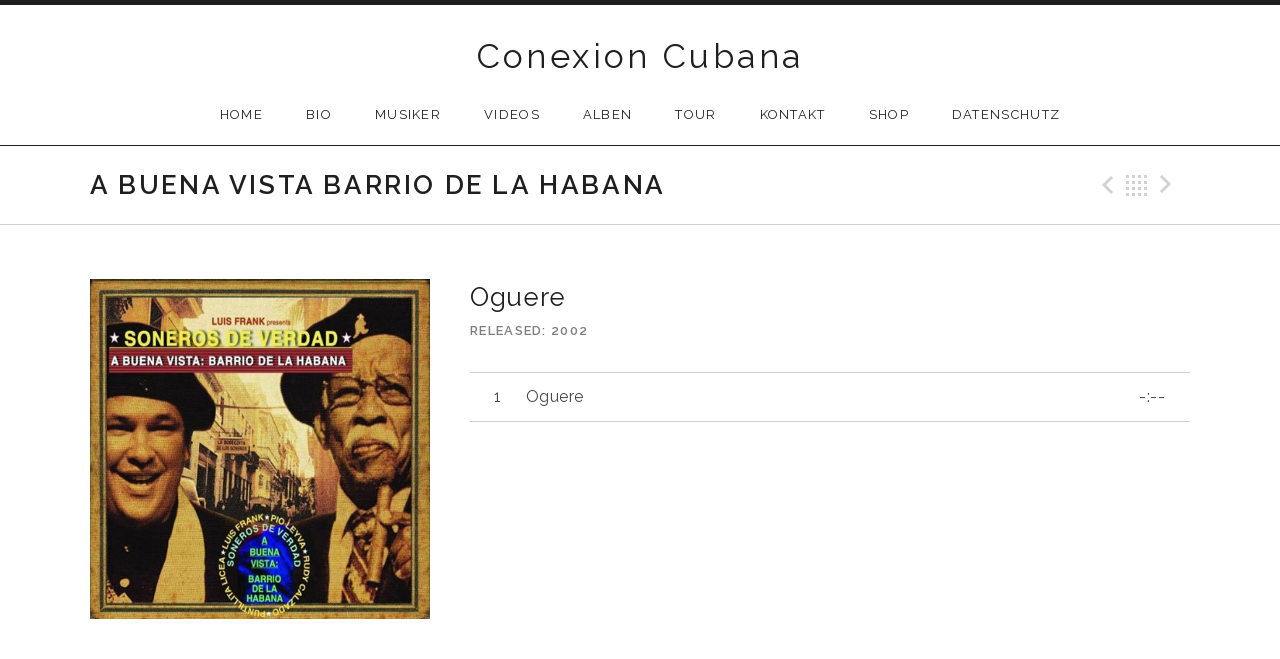

--- FILE ---
content_type: text/html; charset=UTF-8
request_url: http://conexioncubana.org/music/a-buena-vista-barrio-de-la-habana/track/oguere
body_size: 31801
content:
<!DOCTYPE html>
<html class="no-js" lang="de-DE">
<head>
	<meta charset="UTF-8">
	<meta name="viewport" content="width=device-width, initial-scale=1.0">
	<title>Oguere | Conexion Cubana</title>

<link rel="stylesheet" href="http://conexioncubana.org/wp-content/plugins/sitepress-multilingual-cms/res/css/language-selector.css?v=3.2.7" type="text/css" media="all" />
	<meta name='robots' content='max-image-preview:large' />
	<style>img:is([sizes="auto" i], [sizes^="auto," i]) { contain-intrinsic-size: 3000px 1500px }</style>
	<link rel='dns-prefetch' href='//widget.bandsintown.com' />
<link rel='dns-prefetch' href='//fonts.googleapis.com' />
<link rel="alternate" type="application/rss+xml" title="Conexion Cubana &raquo; Feed" href="http://conexioncubana.org/feed" />
<link rel="alternate" type="application/rss+xml" title="Conexion Cubana &raquo; Kommentar-Feed" href="http://conexioncubana.org/comments/feed" />
<script type="text/javascript">
/* <![CDATA[ */
window._wpemojiSettings = {"baseUrl":"https:\/\/s.w.org\/images\/core\/emoji\/16.0.1\/72x72\/","ext":".png","svgUrl":"https:\/\/s.w.org\/images\/core\/emoji\/16.0.1\/svg\/","svgExt":".svg","source":{"concatemoji":"http:\/\/conexioncubana.org\/wp-includes\/js\/wp-emoji-release.min.js?ver=6.8.3"}};
/*! This file is auto-generated */
!function(s,n){var o,i,e;function c(e){try{var t={supportTests:e,timestamp:(new Date).valueOf()};sessionStorage.setItem(o,JSON.stringify(t))}catch(e){}}function p(e,t,n){e.clearRect(0,0,e.canvas.width,e.canvas.height),e.fillText(t,0,0);var t=new Uint32Array(e.getImageData(0,0,e.canvas.width,e.canvas.height).data),a=(e.clearRect(0,0,e.canvas.width,e.canvas.height),e.fillText(n,0,0),new Uint32Array(e.getImageData(0,0,e.canvas.width,e.canvas.height).data));return t.every(function(e,t){return e===a[t]})}function u(e,t){e.clearRect(0,0,e.canvas.width,e.canvas.height),e.fillText(t,0,0);for(var n=e.getImageData(16,16,1,1),a=0;a<n.data.length;a++)if(0!==n.data[a])return!1;return!0}function f(e,t,n,a){switch(t){case"flag":return n(e,"\ud83c\udff3\ufe0f\u200d\u26a7\ufe0f","\ud83c\udff3\ufe0f\u200b\u26a7\ufe0f")?!1:!n(e,"\ud83c\udde8\ud83c\uddf6","\ud83c\udde8\u200b\ud83c\uddf6")&&!n(e,"\ud83c\udff4\udb40\udc67\udb40\udc62\udb40\udc65\udb40\udc6e\udb40\udc67\udb40\udc7f","\ud83c\udff4\u200b\udb40\udc67\u200b\udb40\udc62\u200b\udb40\udc65\u200b\udb40\udc6e\u200b\udb40\udc67\u200b\udb40\udc7f");case"emoji":return!a(e,"\ud83e\udedf")}return!1}function g(e,t,n,a){var r="undefined"!=typeof WorkerGlobalScope&&self instanceof WorkerGlobalScope?new OffscreenCanvas(300,150):s.createElement("canvas"),o=r.getContext("2d",{willReadFrequently:!0}),i=(o.textBaseline="top",o.font="600 32px Arial",{});return e.forEach(function(e){i[e]=t(o,e,n,a)}),i}function t(e){var t=s.createElement("script");t.src=e,t.defer=!0,s.head.appendChild(t)}"undefined"!=typeof Promise&&(o="wpEmojiSettingsSupports",i=["flag","emoji"],n.supports={everything:!0,everythingExceptFlag:!0},e=new Promise(function(e){s.addEventListener("DOMContentLoaded",e,{once:!0})}),new Promise(function(t){var n=function(){try{var e=JSON.parse(sessionStorage.getItem(o));if("object"==typeof e&&"number"==typeof e.timestamp&&(new Date).valueOf()<e.timestamp+604800&&"object"==typeof e.supportTests)return e.supportTests}catch(e){}return null}();if(!n){if("undefined"!=typeof Worker&&"undefined"!=typeof OffscreenCanvas&&"undefined"!=typeof URL&&URL.createObjectURL&&"undefined"!=typeof Blob)try{var e="postMessage("+g.toString()+"("+[JSON.stringify(i),f.toString(),p.toString(),u.toString()].join(",")+"));",a=new Blob([e],{type:"text/javascript"}),r=new Worker(URL.createObjectURL(a),{name:"wpTestEmojiSupports"});return void(r.onmessage=function(e){c(n=e.data),r.terminate(),t(n)})}catch(e){}c(n=g(i,f,p,u))}t(n)}).then(function(e){for(var t in e)n.supports[t]=e[t],n.supports.everything=n.supports.everything&&n.supports[t],"flag"!==t&&(n.supports.everythingExceptFlag=n.supports.everythingExceptFlag&&n.supports[t]);n.supports.everythingExceptFlag=n.supports.everythingExceptFlag&&!n.supports.flag,n.DOMReady=!1,n.readyCallback=function(){n.DOMReady=!0}}).then(function(){return e}).then(function(){var e;n.supports.everything||(n.readyCallback(),(e=n.source||{}).concatemoji?t(e.concatemoji):e.wpemoji&&e.twemoji&&(t(e.twemoji),t(e.wpemoji)))}))}((window,document),window._wpemojiSettings);
/* ]]> */
</script>
<link rel='stylesheet' id='language-selector-css' href='http://conexioncubana.org/wp-content/plugins/sitepress-multilingual-cms/res/css/language-selector-click.css?ver=6.8.3' type='text/css' media='all' />
<style id='wp-emoji-styles-inline-css' type='text/css'>

	img.wp-smiley, img.emoji {
		display: inline !important;
		border: none !important;
		box-shadow: none !important;
		height: 1em !important;
		width: 1em !important;
		margin: 0 0.07em !important;
		vertical-align: -0.1em !important;
		background: none !important;
		padding: 0 !important;
	}
</style>
<link rel='stylesheet' id='wp-block-library-css' href='http://conexioncubana.org/wp-includes/css/dist/block-library/style.min.css?ver=6.8.3' type='text/css' media='all' />
<style id='classic-theme-styles-inline-css' type='text/css'>
/*! This file is auto-generated */
.wp-block-button__link{color:#fff;background-color:#32373c;border-radius:9999px;box-shadow:none;text-decoration:none;padding:calc(.667em + 2px) calc(1.333em + 2px);font-size:1.125em}.wp-block-file__button{background:#32373c;color:#fff;text-decoration:none}
</style>
<style id='global-styles-inline-css' type='text/css'>
:root{--wp--preset--aspect-ratio--square: 1;--wp--preset--aspect-ratio--4-3: 4/3;--wp--preset--aspect-ratio--3-4: 3/4;--wp--preset--aspect-ratio--3-2: 3/2;--wp--preset--aspect-ratio--2-3: 2/3;--wp--preset--aspect-ratio--16-9: 16/9;--wp--preset--aspect-ratio--9-16: 9/16;--wp--preset--color--black: #000000;--wp--preset--color--cyan-bluish-gray: #abb8c3;--wp--preset--color--white: #ffffff;--wp--preset--color--pale-pink: #f78da7;--wp--preset--color--vivid-red: #cf2e2e;--wp--preset--color--luminous-vivid-orange: #ff6900;--wp--preset--color--luminous-vivid-amber: #fcb900;--wp--preset--color--light-green-cyan: #7bdcb5;--wp--preset--color--vivid-green-cyan: #00d084;--wp--preset--color--pale-cyan-blue: #8ed1fc;--wp--preset--color--vivid-cyan-blue: #0693e3;--wp--preset--color--vivid-purple: #9b51e0;--wp--preset--gradient--vivid-cyan-blue-to-vivid-purple: linear-gradient(135deg,rgba(6,147,227,1) 0%,rgb(155,81,224) 100%);--wp--preset--gradient--light-green-cyan-to-vivid-green-cyan: linear-gradient(135deg,rgb(122,220,180) 0%,rgb(0,208,130) 100%);--wp--preset--gradient--luminous-vivid-amber-to-luminous-vivid-orange: linear-gradient(135deg,rgba(252,185,0,1) 0%,rgba(255,105,0,1) 100%);--wp--preset--gradient--luminous-vivid-orange-to-vivid-red: linear-gradient(135deg,rgba(255,105,0,1) 0%,rgb(207,46,46) 100%);--wp--preset--gradient--very-light-gray-to-cyan-bluish-gray: linear-gradient(135deg,rgb(238,238,238) 0%,rgb(169,184,195) 100%);--wp--preset--gradient--cool-to-warm-spectrum: linear-gradient(135deg,rgb(74,234,220) 0%,rgb(151,120,209) 20%,rgb(207,42,186) 40%,rgb(238,44,130) 60%,rgb(251,105,98) 80%,rgb(254,248,76) 100%);--wp--preset--gradient--blush-light-purple: linear-gradient(135deg,rgb(255,206,236) 0%,rgb(152,150,240) 100%);--wp--preset--gradient--blush-bordeaux: linear-gradient(135deg,rgb(254,205,165) 0%,rgb(254,45,45) 50%,rgb(107,0,62) 100%);--wp--preset--gradient--luminous-dusk: linear-gradient(135deg,rgb(255,203,112) 0%,rgb(199,81,192) 50%,rgb(65,88,208) 100%);--wp--preset--gradient--pale-ocean: linear-gradient(135deg,rgb(255,245,203) 0%,rgb(182,227,212) 50%,rgb(51,167,181) 100%);--wp--preset--gradient--electric-grass: linear-gradient(135deg,rgb(202,248,128) 0%,rgb(113,206,126) 100%);--wp--preset--gradient--midnight: linear-gradient(135deg,rgb(2,3,129) 0%,rgb(40,116,252) 100%);--wp--preset--font-size--small: 13px;--wp--preset--font-size--medium: 20px;--wp--preset--font-size--large: 36px;--wp--preset--font-size--x-large: 42px;--wp--preset--spacing--20: 0.44rem;--wp--preset--spacing--30: 0.67rem;--wp--preset--spacing--40: 1rem;--wp--preset--spacing--50: 1.5rem;--wp--preset--spacing--60: 2.25rem;--wp--preset--spacing--70: 3.38rem;--wp--preset--spacing--80: 5.06rem;--wp--preset--shadow--natural: 6px 6px 9px rgba(0, 0, 0, 0.2);--wp--preset--shadow--deep: 12px 12px 50px rgba(0, 0, 0, 0.4);--wp--preset--shadow--sharp: 6px 6px 0px rgba(0, 0, 0, 0.2);--wp--preset--shadow--outlined: 6px 6px 0px -3px rgba(255, 255, 255, 1), 6px 6px rgba(0, 0, 0, 1);--wp--preset--shadow--crisp: 6px 6px 0px rgba(0, 0, 0, 1);}:where(.is-layout-flex){gap: 0.5em;}:where(.is-layout-grid){gap: 0.5em;}body .is-layout-flex{display: flex;}.is-layout-flex{flex-wrap: wrap;align-items: center;}.is-layout-flex > :is(*, div){margin: 0;}body .is-layout-grid{display: grid;}.is-layout-grid > :is(*, div){margin: 0;}:where(.wp-block-columns.is-layout-flex){gap: 2em;}:where(.wp-block-columns.is-layout-grid){gap: 2em;}:where(.wp-block-post-template.is-layout-flex){gap: 1.25em;}:where(.wp-block-post-template.is-layout-grid){gap: 1.25em;}.has-black-color{color: var(--wp--preset--color--black) !important;}.has-cyan-bluish-gray-color{color: var(--wp--preset--color--cyan-bluish-gray) !important;}.has-white-color{color: var(--wp--preset--color--white) !important;}.has-pale-pink-color{color: var(--wp--preset--color--pale-pink) !important;}.has-vivid-red-color{color: var(--wp--preset--color--vivid-red) !important;}.has-luminous-vivid-orange-color{color: var(--wp--preset--color--luminous-vivid-orange) !important;}.has-luminous-vivid-amber-color{color: var(--wp--preset--color--luminous-vivid-amber) !important;}.has-light-green-cyan-color{color: var(--wp--preset--color--light-green-cyan) !important;}.has-vivid-green-cyan-color{color: var(--wp--preset--color--vivid-green-cyan) !important;}.has-pale-cyan-blue-color{color: var(--wp--preset--color--pale-cyan-blue) !important;}.has-vivid-cyan-blue-color{color: var(--wp--preset--color--vivid-cyan-blue) !important;}.has-vivid-purple-color{color: var(--wp--preset--color--vivid-purple) !important;}.has-black-background-color{background-color: var(--wp--preset--color--black) !important;}.has-cyan-bluish-gray-background-color{background-color: var(--wp--preset--color--cyan-bluish-gray) !important;}.has-white-background-color{background-color: var(--wp--preset--color--white) !important;}.has-pale-pink-background-color{background-color: var(--wp--preset--color--pale-pink) !important;}.has-vivid-red-background-color{background-color: var(--wp--preset--color--vivid-red) !important;}.has-luminous-vivid-orange-background-color{background-color: var(--wp--preset--color--luminous-vivid-orange) !important;}.has-luminous-vivid-amber-background-color{background-color: var(--wp--preset--color--luminous-vivid-amber) !important;}.has-light-green-cyan-background-color{background-color: var(--wp--preset--color--light-green-cyan) !important;}.has-vivid-green-cyan-background-color{background-color: var(--wp--preset--color--vivid-green-cyan) !important;}.has-pale-cyan-blue-background-color{background-color: var(--wp--preset--color--pale-cyan-blue) !important;}.has-vivid-cyan-blue-background-color{background-color: var(--wp--preset--color--vivid-cyan-blue) !important;}.has-vivid-purple-background-color{background-color: var(--wp--preset--color--vivid-purple) !important;}.has-black-border-color{border-color: var(--wp--preset--color--black) !important;}.has-cyan-bluish-gray-border-color{border-color: var(--wp--preset--color--cyan-bluish-gray) !important;}.has-white-border-color{border-color: var(--wp--preset--color--white) !important;}.has-pale-pink-border-color{border-color: var(--wp--preset--color--pale-pink) !important;}.has-vivid-red-border-color{border-color: var(--wp--preset--color--vivid-red) !important;}.has-luminous-vivid-orange-border-color{border-color: var(--wp--preset--color--luminous-vivid-orange) !important;}.has-luminous-vivid-amber-border-color{border-color: var(--wp--preset--color--luminous-vivid-amber) !important;}.has-light-green-cyan-border-color{border-color: var(--wp--preset--color--light-green-cyan) !important;}.has-vivid-green-cyan-border-color{border-color: var(--wp--preset--color--vivid-green-cyan) !important;}.has-pale-cyan-blue-border-color{border-color: var(--wp--preset--color--pale-cyan-blue) !important;}.has-vivid-cyan-blue-border-color{border-color: var(--wp--preset--color--vivid-cyan-blue) !important;}.has-vivid-purple-border-color{border-color: var(--wp--preset--color--vivid-purple) !important;}.has-vivid-cyan-blue-to-vivid-purple-gradient-background{background: var(--wp--preset--gradient--vivid-cyan-blue-to-vivid-purple) !important;}.has-light-green-cyan-to-vivid-green-cyan-gradient-background{background: var(--wp--preset--gradient--light-green-cyan-to-vivid-green-cyan) !important;}.has-luminous-vivid-amber-to-luminous-vivid-orange-gradient-background{background: var(--wp--preset--gradient--luminous-vivid-amber-to-luminous-vivid-orange) !important;}.has-luminous-vivid-orange-to-vivid-red-gradient-background{background: var(--wp--preset--gradient--luminous-vivid-orange-to-vivid-red) !important;}.has-very-light-gray-to-cyan-bluish-gray-gradient-background{background: var(--wp--preset--gradient--very-light-gray-to-cyan-bluish-gray) !important;}.has-cool-to-warm-spectrum-gradient-background{background: var(--wp--preset--gradient--cool-to-warm-spectrum) !important;}.has-blush-light-purple-gradient-background{background: var(--wp--preset--gradient--blush-light-purple) !important;}.has-blush-bordeaux-gradient-background{background: var(--wp--preset--gradient--blush-bordeaux) !important;}.has-luminous-dusk-gradient-background{background: var(--wp--preset--gradient--luminous-dusk) !important;}.has-pale-ocean-gradient-background{background: var(--wp--preset--gradient--pale-ocean) !important;}.has-electric-grass-gradient-background{background: var(--wp--preset--gradient--electric-grass) !important;}.has-midnight-gradient-background{background: var(--wp--preset--gradient--midnight) !important;}.has-small-font-size{font-size: var(--wp--preset--font-size--small) !important;}.has-medium-font-size{font-size: var(--wp--preset--font-size--medium) !important;}.has-large-font-size{font-size: var(--wp--preset--font-size--large) !important;}.has-x-large-font-size{font-size: var(--wp--preset--font-size--x-large) !important;}
:where(.wp-block-post-template.is-layout-flex){gap: 1.25em;}:where(.wp-block-post-template.is-layout-grid){gap: 1.25em;}
:where(.wp-block-columns.is-layout-flex){gap: 2em;}:where(.wp-block-columns.is-layout-grid){gap: 2em;}
:root :where(.wp-block-pullquote){font-size: 1.5em;line-height: 1.6;}
</style>
<link rel='stylesheet' id='genericons-css' href='http://conexioncubana.org/wp-content/themes/promenade/assets/css/genericons.css?ver=3.3.0' type='text/css' media='all' />
<link rel='stylesheet' id='promenade-fonts-css' href='https://fonts.googleapis.com/css?family=Lora%3A400%2C400italic%2C700%7CRaleway%3A400%2C600%2C700&#038;subset=latin%2Clatin-ext' type='text/css' media='all' />
<link rel='stylesheet' id='promenade-style-css' href='http://conexioncubana.org/wp-content/themes/promenade/style.css?ver=1.5.4' type='text/css' media='all' />
<script type="text/javascript" src="https://widget.bandsintown.com/main.min.js?ver=6.8.3" id="bit-tour-dates-js"></script>
<script type="text/javascript" src="http://conexioncubana.org/wp-includes/js/jquery/jquery.min.js?ver=3.7.1" id="jquery-core-js"></script>
<script type="text/javascript" src="http://conexioncubana.org/wp-includes/js/jquery/jquery-migrate.min.js?ver=3.4.1" id="jquery-migrate-js"></script>
<script type="text/javascript" src="http://conexioncubana.org/wp-content/plugins/sitepress-multilingual-cms/res/js/jquery.cookie.js?ver=3.2.7" id="jquery.cookie-js"></script>
<script type="text/javascript" id="wpml-browser-redirect-js-extra">
/* <![CDATA[ */
var wpml_browser_redirect_params = {"pageLanguage":"de","languageUrls":{"de_DE":"http:\/\/conexioncubana.org\/music\/a-buena-vista-barrio-de-la-habana\/track\/oguere\/","de":"http:\/\/conexioncubana.org\/music\/a-buena-vista-barrio-de-la-habana\/track\/oguere\/","DE":"http:\/\/conexioncubana.org\/music\/a-buena-vista-barrio-de-la-habana\/track\/oguere\/"},"cookie":{"name":"_icl_visitor_lang_js","domain":"conexioncubana.org","path":"\/","expiration":24}};
/* ]]> */
</script>
<script type="text/javascript" src="http://conexioncubana.org/wp-content/plugins/sitepress-multilingual-cms/res/js/browser-redirect.js?ver=3.2.7" id="wpml-browser-redirect-js"></script>
<link rel="https://api.w.org/" href="http://conexioncubana.org/wp-json/" /><link rel="EditURI" type="application/rsd+xml" title="RSD" href="http://conexioncubana.org/xmlrpc.php?rsd" />
<meta name="generator" content="WordPress 6.8.3" />
<link rel="canonical" href="http://conexioncubana.org/music/a-buena-vista-barrio-de-la-habana/track/oguere/" />
<link rel='shortlink' href='http://conexioncubana.org/?p=1276' />
<link rel="alternate" title="oEmbed (JSON)" type="application/json+oembed" href="http://conexioncubana.org/wp-json/oembed/1.0/embed?url=http%3A%2F%2Fconexioncubana.org%2Fmusic%2Fa-buena-vista-barrio-de-la-habana%2Ftrack%2Foguere%2F" />
<link rel="alternate" title="oEmbed (XML)" type="text/xml+oembed" href="http://conexioncubana.org/wp-json/oembed/1.0/embed?url=http%3A%2F%2Fconexioncubana.org%2Fmusic%2Fa-buena-vista-barrio-de-la-habana%2Ftrack%2Foguere%2F&#038;format=xml" />
<meta name="google-site-verification" content="mFpWJiWvBEMMXdmEHFTk5KdQw3Vix7hvzNp0xf_bFLg" /><meta name="generator" content="WPML ver:3.2.7 stt:1,3,2;" />
<link rel="profile" href="http://gmpg.org/xfn/11">
<link rel="pingback" href="http://conexioncubana.org/xmlrpc.php">
<script>document.documentElement.className = document.documentElement.className.replace('no-js','js');</script>
<!--[if lt IE 9]><script src="http://conexioncubana.org/wp-content/themes/promenade/assets/js/vendor/html5.js"></script><![endif]-->
</head>

<body class="wp-singular audiotheme_track-template-default single single-audiotheme_track postid-1276 wp-theme-promenade group-blog layout-sidebar-content" itemscope itemtype="http://schema.org/WebPage">
	<div id="page" class="hfeed site">
		<a class="skip-link screen-reader-text" href="#content">Skip to content</a>

		
		<header id="masthead" class="site-header" role="banner" itemscope itemtype="http://schema.org/WPHeader">
			<h1 class="site-title"><a href="http://conexioncubana.org/" rel="home">Conexion Cubana</a></h1>
			<nav id="site-navigation" class="site-navigation clearfix" role="navigation" itemscope itemtype="http://schema.org/SiteNavigationElement">
				<button class="site-navigation-toggle">Menu</button>

				<ul id="menu-soneros-hauptmenu" class="menu"><li id="menu-item-604" class="menu-item menu-item-type-post_type menu-item-object-page menu-item-home first-item menu-item-604 menu-item-home"><a href="http://conexioncubana.org/">home</a></li>
<li id="menu-item-70" class="menu-item menu-item-type-post_type menu-item-object-page menu-item-has-children menu-item-70 menu-item-bio"><a href="http://conexioncubana.org/bio">Bio</a>
<ul class="sub-menu">
	<li id="menu-item-1448" class="menu-item menu-item-type-post_type menu-item-object-page first-child-item last-child-item menu-item-1448 menu-item-conexion-cubana-herencia-de-fe"><a href="http://conexioncubana.org/bio/conexion-cubana-herencia-de-fe">Conexion Cubana Herencia de Fe</a></li>
</ul>
</li>
<li id="menu-item-137" class="menu-item menu-item-type-post_type menu-item-object-page menu-item-137 menu-item-musiker"><a href="http://conexioncubana.org/musicians">Musiker</a></li>
<li id="menu-item-880" class="menu-item menu-item-type-post_type menu-item-object-audiotheme_archive menu-item-880 menu-item-videos"><a href="http://conexioncubana.org/videos/">Videos</a></li>
<li id="menu-item-881" class="menu-item menu-item-type-post_type menu-item-object-audiotheme_archive menu-item-881 menu-item-alben"><a href="http://conexioncubana.org/music/">Alben</a></li>
<li id="menu-item-72" class="menu-item menu-item-type-post_type menu-item-object-page menu-item-72 menu-item-tour"><a href="http://conexioncubana.org/termine">tour</a></li>
<li id="menu-item-75" class="menu-item menu-item-type-post_type menu-item-object-page menu-item-75 menu-item-kontakt"><a href="http://conexioncubana.org/kontakt-booking">Kontakt</a></li>
<li id="menu-item-660" class="menu-item menu-item-type-custom menu-item-object-custom menu-item-660 menu-item-shop"><a href="http://www.termidor.de/s/Soneros-De-Verdad:::6.html" title="target=&#8220;_blank&#8220;">Shop</a></li>
<li id="menu-item-1381" class="menu-item menu-item-type-post_type menu-item-object-page last-item menu-item-1381 menu-item-datenschutz"><a href="http://conexioncubana.org/datenschutz">Datenschutz</a></li>
</ul>			</nav>
		</header>

		
		<div id="content" class="site-content">

			
	<header class="site-content-header">
		<div class="page-fence">

			<h1 class="site-content-header-title">
				A Buena Vista Barrio de la Habana			</h1>

				<nav class="paged-nav paged-nav--singular" role="navigation">
		<span class="paged-nav-prev icon"><a href="http://conexioncubana.org/music/a-buena-vista-barrio-de-la-habana/track/baila-suave/" rel="prev">Previous Track</a></span>
		<span class="paged-nav-back icon"><a href="http://conexioncubana.org/music/a-buena-vista-barrio-de-la-habana/">Back</a></span>
		<span class="paged-nav-next icon"><a href="http://conexioncubana.org/music/pasado-y-presente/track/presente-y-pasado/" rel="next">Next Track</a></span>	</nav>
			</div>
	</header>


			<div class="site-content-inside">
				<div class="page-fence">

					
<main id="primary" class="content-area single-record single-track" role="main" itemprop="mainContentOfPage">

	
		
<article id="post-1276" class="record post-1276 audiotheme_track type-audiotheme_track status-publish hentry" itemscope itemtype="http://schema.org/MusicRecording">
	<div class="primary-area">
		<header class="entry-header">
			<h1 class="entry-title" itemprop="name">Oguere</h1>
			<meta content="http://conexioncubana.org/music/a-buena-vista-barrio-de-la-habana/track/oguere/" itemprop="url" />

			
<dl class="record-details">
	
	
		<dt class="record-artist">Artist</dt>
		<dd class="record-artist" itemprop="byArtist" itemscope itemtype="http://schema.org/MusicGroup"><span itemprop="name">Soneros De Verdad</span></dd>

	
	
		<dt class="record-release">Released</dt>
		<dd class="record-release" itemprop="dateCreated">2002</dd>

	
	
		<dt class="record-genre">Genre</dt>
		<dd class="record-genre" itemprop="genre">Son</dd>

	</dl>
		</header>

		
<div class="tracklist-section tracklist-section--track">
	<ol class="tracklist">
		<li id="track-1276" class="track">
			<span class="track-title" itemprop="name">Oguere</span>
			<meta content="http://conexioncubana.org/music/a-buena-vista-barrio-de-la-habana/track/oguere/" itemprop="url" />

			<span class="track-meta">
				<span class="track-current-time">-:--</span>
				<span class="track-sep-duration"> / </span>
				<span class="track-duration">-:--</span>
			</span>

			<div class="track-progress"><div class="track-seek-bar"><div class="track-play-bar"></div></div></div>
		</li>

			</ol>
</div>

		<div class="entry-content">
			
			
					</div>
	</div>

	<div class="secondary-area">
		

	<p class="entry-thumbnail">
		<a href="http://conexioncubana.org/wp-content/uploads/2015/09/A_Buena_Vista_Barrio_de_Habana.jpg" itemprop="image" target="_blank">
			<img width="550" height="550" src="http://conexioncubana.org/wp-content/uploads/2015/09/A_Buena_Vista_Barrio_de_Habana.jpg" class="attachment-post-thumbnail size-post-thumbnail" alt="" decoding="async" fetchpriority="high" srcset="http://conexioncubana.org/wp-content/uploads/2015/09/A_Buena_Vista_Barrio_de_Habana.jpg 550w, http://conexioncubana.org/wp-content/uploads/2015/09/A_Buena_Vista_Barrio_de_Habana-150x150.jpg 150w, http://conexioncubana.org/wp-content/uploads/2015/09/A_Buena_Vista_Barrio_de_Habana-300x300.jpg 300w" sizes="(max-width: 550px) 100vw, 550px" />		</a>
	</p>


	</div>
</article>

	
	
</main>


					
				</div><!-- .page-fence -->
			</div><!-- .site-content-inside -->

			
		</div><!-- #content -->

		
		<footer id="footer" class="site-footer" role="contentinfo" itemscope itemtype="http://schema.org/WPFooter">
			
				<div class="footer-widgets">
					<div class="page-fence">
						<div class="widgets-area widget-area--footer block-grid block-grid-3">
							
							<div id="icl_lang_sel_widget-1" class="widget widget_icl_lang_sel_widget block-grid-item widget-1 widget-last"><h4 class="widget-title">Sprachen</h4><div id="lang_sel_click" onclick="wpml_language_selector_click.toggle(this);"
									 class="lang_sel_click" ><ul><li><a href="javascript:;" class="lang_sel_sel icl-de"><img class="iclflag" src="http://conexioncubana.org/wp-content/plugins/sitepress-multilingual-cms/res/flags/de.png" alt="de" title="Deutsch" />&nbsp;Deutsch</a><ul></ul></li></ul></div></div>
													</div>
					</div>
				</div>

			
			
			<div class="credits">
				<div class="page-fence">
					Conexion Cubana  Son Soneros de Cuba				</div>
			</div>
		</footer>

		
	</div><!-- #page -->

	<script type="speculationrules">
{"prefetch":[{"source":"document","where":{"and":[{"href_matches":"\/*"},{"not":{"href_matches":["\/wp-*.php","\/wp-admin\/*","\/wp-content\/uploads\/*","\/wp-content\/*","\/wp-content\/plugins\/*","\/wp-content\/themes\/promenade\/*","\/*\\?(.+)"]}},{"not":{"selector_matches":"a[rel~=\"nofollow\"]"}},{"not":{"selector_matches":".no-prefetch, .no-prefetch a"}}]},"eagerness":"conservative"}]}
</script>
<script type="text/javascript" src="http://conexioncubana.org/wp-content/plugins/sitepress-multilingual-cms/res/js/language-selector.js?ver=3.2.7" id="language-selector-js"></script>
<script type="text/javascript" src="http://conexioncubana.org/wp-content/themes/promenade/assets/js/plugins.js?ver=1.5.4" id="promenade-plugins-js"></script>
<script type="text/javascript" id="promenade-js-extra">
/* <![CDATA[ */
var _promenadeSettings = {"l10n":{"nextTrack":"Next Track","previousTrack":"Previous Track","togglePlaylist":"Toggle Playlist"},"mejs":{"pluginPath":"\/wp-includes\/js\/mediaelement\/"}};
/* ]]> */
</script>
<script type="text/javascript" src="http://conexioncubana.org/wp-content/themes/promenade/assets/js/main.js?ver=1.5.4" id="promenade-js"></script>
<script type="text/javascript" id="mediaelement-core-js-before">
/* <![CDATA[ */
var mejsL10n = {"language":"de","strings":{"mejs.download-file":"Datei herunterladen","mejs.install-flash":"Du verwendest einen Browser, der nicht den Flash-Player aktiviert oder installiert hat. Bitte aktiviere dein Flash-Player-Plugin oder lade die neueste Version von https:\/\/get.adobe.com\/flashplayer\/ herunter","mejs.fullscreen":"Vollbild","mejs.play":"Wiedergeben","mejs.pause":"Pausieren","mejs.time-slider":"Zeit-Schieberegler","mejs.time-help-text":"Benutze die Pfeiltasten Links\/Rechts, um 1\u00a0Sekunde vor- oder zur\u00fcckzuspringen. Mit den Pfeiltasten Hoch\/Runter kannst du um 10\u00a0Sekunden vor- oder zur\u00fcckspringen.","mejs.live-broadcast":"Live-\u00dcbertragung","mejs.volume-help-text":"Pfeiltasten Hoch\/Runter benutzen, um die Lautst\u00e4rke zu regeln.","mejs.unmute":"Lautschalten","mejs.mute":"Stummschalten","mejs.volume-slider":"Lautst\u00e4rkeregler","mejs.video-player":"Video-Player","mejs.audio-player":"Audio-Player","mejs.captions-subtitles":"Untertitel","mejs.captions-chapters":"Kapitel","mejs.none":"Keine","mejs.afrikaans":"Afrikaans","mejs.albanian":"Albanisch","mejs.arabic":"Arabisch","mejs.belarusian":"Wei\u00dfrussisch","mejs.bulgarian":"Bulgarisch","mejs.catalan":"Katalanisch","mejs.chinese":"Chinesisch","mejs.chinese-simplified":"Chinesisch (vereinfacht)","mejs.chinese-traditional":"Chinesisch (traditionell)","mejs.croatian":"Kroatisch","mejs.czech":"Tschechisch","mejs.danish":"D\u00e4nisch","mejs.dutch":"Niederl\u00e4ndisch","mejs.english":"Englisch","mejs.estonian":"Estnisch","mejs.filipino":"Filipino","mejs.finnish":"Finnisch","mejs.french":"Franz\u00f6sisch","mejs.galician":"Galicisch","mejs.german":"Deutsch","mejs.greek":"Griechisch","mejs.haitian-creole":"Haitianisch-Kreolisch","mejs.hebrew":"Hebr\u00e4isch","mejs.hindi":"Hindi","mejs.hungarian":"Ungarisch","mejs.icelandic":"Isl\u00e4ndisch","mejs.indonesian":"Indonesisch","mejs.irish":"Irisch","mejs.italian":"Italienisch","mejs.japanese":"Japanisch","mejs.korean":"Koreanisch","mejs.latvian":"Lettisch","mejs.lithuanian":"Litauisch","mejs.macedonian":"Mazedonisch","mejs.malay":"Malaiisch","mejs.maltese":"Maltesisch","mejs.norwegian":"Norwegisch","mejs.persian":"Persisch","mejs.polish":"Polnisch","mejs.portuguese":"Portugiesisch","mejs.romanian":"Rum\u00e4nisch","mejs.russian":"Russisch","mejs.serbian":"Serbisch","mejs.slovak":"Slowakisch","mejs.slovenian":"Slowenisch","mejs.spanish":"Spanisch","mejs.swahili":"Suaheli","mejs.swedish":"Schwedisch","mejs.tagalog":"Tagalog","mejs.thai":"Thai","mejs.turkish":"T\u00fcrkisch","mejs.ukrainian":"Ukrainisch","mejs.vietnamese":"Vietnamesisch","mejs.welsh":"Walisisch","mejs.yiddish":"Jiddisch"}};
/* ]]> */
</script>
<script type="text/javascript" src="http://conexioncubana.org/wp-includes/js/mediaelement/mediaelement-and-player.min.js?ver=4.2.17" id="mediaelement-core-js"></script>
<script type="text/javascript" src="http://conexioncubana.org/wp-includes/js/mediaelement/mediaelement-migrate.min.js?ver=6.8.3" id="mediaelement-migrate-js"></script>
<script type="text/javascript" id="mediaelement-js-extra">
/* <![CDATA[ */
var _wpmejsSettings = {"pluginPath":"\/wp-includes\/js\/mediaelement\/","classPrefix":"mejs-","stretching":"responsive","audioShortcodeLibrary":"mediaelement","videoShortcodeLibrary":"mediaelement"};
/* ]]> */
</script>
<script type="text/javascript" src="http://conexioncubana.org/wp-content/themes/promenade/assets/js/vendor/jquery.cue.js?ver=1.1.3" id="promenade-cue-js"></script>
<script type="text/javascript" id="sitepress-js-extra">
/* <![CDATA[ */
var icl_vars = {"current_language":"de","icl_home":"http:\/\/conexioncubana.org","ajax_url":"http:\/\/conexioncubana.org\/wp-admin\/admin-ajax.php","url_type":"3"};
/* ]]> */
</script>
<script type="text/javascript" src="http://conexioncubana.org/wp-content/plugins/sitepress-multilingual-cms/res/js/sitepress.js?ver=6.8.3" id="sitepress-js"></script>
		<script type="text/javascript">
		/* <![CDATA[ */
		window.AudiothemeTracks = window.AudiothemeTracks || {};

		(function( window ) {
			var tracks = {"record":[{"artist":"Soneros De Verdad","artwork":"http:\/\/conexioncubana.org\/wp-content\/uploads\/2015\/09\/A_Buena_Vista_Barrio_de_Habana-150x150.jpg","mp3":"http:\/\/sonerosdeverdad.com\/wp-content\/uploads\/2011\/12\/Soneros-de-Verdad-Oguere.mp3","record":"A Buena Vista Barrio de la Habana","title":"Oguere","format":"mp3","meta":{"artist":"Soneros De Verdad","length_formatted":"0:00"},"src":"http:\/\/sonerosdeverdad.com\/wp-content\/uploads\/2011\/12\/Soneros-de-Verdad-Oguere.mp3"}]},
				i;

			for ( i in tracks ) {
				window.AudiothemeTracks[ i ] = tracks[ i ];
			}
		})( this );
		/* ]]> */
		</script>
		
</body>
</html>


--- FILE ---
content_type: text/css
request_url: http://conexioncubana.org/wp-content/themes/promenade/style.css?ver=1.5.4
body_size: 94769
content:
/*!
 * Theme Name: Promenade
 * Theme URI: https://audiotheme.com/view/promenade/
 * Description: Featuring a widgetized homepage, Promenade's clean layout and minimalistic design is perfect to capture your audience's attention and allow them to easily navigate your content.
 * Version: 1.5.4
 * Author: AudioTheme
 * Author URI: https://audiotheme.com/
 * License: GNU General Public License v2 or later
 * License URI: http://www.gnu.org/licenses/gpl-2.0.html
 * Domain Path: /languages
 * Text Domain: promenade
 */


/**
 * normalize.css v3.0.2 | MIT License | git.io/normalize
 * -----------------------------------------------------------------------------
 */

html {
	font-family: sans-serif;

	-webkit-text-size-adjust: 100%;
	-ms-text-size-adjust: 100%;
}

body {
	margin: 0;
}

article,
aside,
details,
figcaption,
figure,
footer,
header,
hgroup,
main,
menu,
nav,
section,
summary {
	display: block;
}

audio,
canvas,
progress,
video {
	display: inline-block;
	vertical-align: baseline;
}

audio:not([controls]) {
	display: none;
	height: 0;
}

[hidden],
template {
	display: none;
}

a {
	background-color: transparent;
}

a:active,
a:hover {
	outline: 0;
}

abbr[title] {
	border-bottom: 1px dotted;
}

b,
strong {
	font-weight: bold;
}

dfn {
	font-style: italic;
}

h1 {
	font-size: 2em;
	margin: 0.67em 0;
}

mark {
	background: #ff0;
	color: #000;
}

small {
	font-size: 80%;
}

sub,
sup {
	font-size: 75%;
	line-height: 0;
	position: relative;
	vertical-align: baseline;
}

sup {
	top: -0.5em;
}

sub {
	bottom: -0.25em;
}

img {
	border: 0;
}

svg:not(:root) {
	overflow: hidden;
}

figure {
	margin: 1em 40px;
}

hr {
	-moz-box-sizing: content-box;
	box-sizing: content-box;
	height: 0;
}

pre {
	overflow: auto;
}

code,
kbd,
pre,
samp {
	font-family: monospace, monospace;
	font-size: 1em;
}

button,
input,
optgroup,
select,
textarea {
	color: inherit;
	font: inherit;
	margin: 0;
}

button {
	overflow: visible;
}

button,
select {
	text-transform: none;
}

button,
html input[type="button"],
input[type="reset"],
input[type="submit"] {
	cursor: pointer;

	-webkit-appearance: button;
}

button[disabled],
html input[disabled] {
	cursor: default;
}

button::-moz-focus-inner,
input::-moz-focus-inner {
	border: 0;
	padding: 0;
}

input {
	line-height: normal;
}

input[type="checkbox"],
input[type="radio"] {
	-moz-box-sizing: border-box;
	box-sizing: border-box;
	padding: 0;
}

input[type="number"]::-webkit-inner-spin-button,
input[type="number"]::-webkit-outer-spin-button {
	height: auto;
}

input[type="search"] {
	-moz-box-sizing: content-box;
	box-sizing: content-box;

	-webkit-appearance: textfield;
}

input[type="search"]::-webkit-search-cancel-button,
input[type="search"]::-webkit-search-decoration {
	-webkit-appearance: none;
}

fieldset {
	border: 1px solid #c0c0c0;
	margin: 0 2px;
	padding: 0.35em 0.625em 0.75em;
}

legend {
	border: 0;
	padding: 0;
}

textarea {
	overflow: auto;
}

optgroup {
	font-weight: bold;
}

table {
	border-collapse: collapse;
	border-spacing: 0;
}

td,
th {
	padding: 0;
}


/**
 * Base Styles
 * -----------------------------------------------------------------------------
 */

* {
	-moz-box-sizing: border-box;
	box-sizing: border-box;
}

html {
	font-size: 62.5%;
	overflow-y: scroll;
}

body {
	background: #fff;
	color: rgba(0, 0, 0, 0.73);
	font-family: "Lora", serif;
	font-size: 18px;
	-moz-osx-font-smoothing: grayscale;
	line-height: 1.77777778;
}

/* @noflip */
body.rtl {
	direction: rtl;
	unicode-bidi: embed;
}


/* Links
------------------------------------------------------------------------------*/

a {
	color: #f00;
}

a:hover,
a:focus,
a:active {
	color: #b30000;
}

a:focus {
	outline: thin dotted;
}

a:hover,
a:active {
	outline: 0;
}

a img {
	border: 0;
}


/* Headings
 * @link http://csswizardry.com/2012/02/pragmatic-practical-font-sizing-in-css/
------------------------------------------------------------------------------*/

h1,
h2,
h3,
h4,
h5,
h6 {
	clear: both;
	color: rgba(0, 0, 0, 0.88);
	font-family: "Raleway", sans-serif;
	font-weight: 700;
	margin: 0;
}

h1,
.alpha {
	font-size: 48px;
	font-size: 4.8rem;
	font-weight: 400;
	letter-spacing: 0.025em;
	line-height: 1.41666667;
	margin: 0.33333333em 0;
}

h2,
.beta {
	font-size: 29px;
	font-size: 2.9rem;
	font-weight: 400;
	line-height: 1.62068966;
	margin: 0.55172414em 0;
}

h3,
.gamma {
	font-size: 18px;
	font-size: 1.8rem;
	letter-spacing: 0.1em;
	line-height: 1.61111111;
	margin: init(0.88888889, em) 0;
}

h4,
.delta {
	font-size: 18px;
	font-size: 1.8rem;
	letter-spacing: 0.025em;
	line-height: 1.61111111;
	margin: 0.88888889em 0;
}

h5,
.epsilon {
	font-size: 16px;
	font-size: 1.6rem;
	font-weight: 400;
	letter-spacing: 0.1em;
	line-height: 1.625;
	margin: 1em 0;
	text-transform: uppercase;
}

h6,
.zeta {
	font-size: 13px;
	font-size: 1.3rem;
	font-weight: 400;
	letter-spacing: 0.1em;
	line-height: 2;
	margin: 1em 0;
	text-transform: uppercase;
}

hr {
	background-color: rgba(0, 0, 0, 0.18);
	border: 0;
	height: 1px;
	margin-bottom: 1.77777778em;
}


/* Text Elements
------------------------------------------------------------------------------*/

p {
	margin: 0 0 1.77777778em 0;
}

ol,
ul {
	margin: 0 0 1.77777778em 3.5em;
	padding: 0;
}

ol {
	list-style: decimal;
}

ul {
	list-style: disc;
}

li > ol,
li > ul {
	margin-bottom: 0;
	margin-left: 1.77777778em;
}

dt {
	font-family: "Raleway", sans-serif;
}

dd {
	margin: 0 0 1.77777778em;
}

b,
strong {
	font-weight: 700;
}

dfn,
cite,
em,
i {
	font-style: italic;
}

blockquote {
	border: 1px solid rgba(0, 0, 0, 0.18);
	margin: 1.77777778em 0;
	overflow: hidden;
	padding-bottom: 0;
	padding-left: 2.40277778em;
	padding-right: 1.77777778em;
	padding-top: 1.77777778em;
	position: relative;
}

blockquote:after {
	border-left: 1px solid rgba(0, 0, 0, 0.18);
	content: "";
	position: absolute;
	top: 0;
	bottom: 0;
	left: 0.625em;
}

address {
	margin: 0 0 1.77777778em;
}

pre {
	margin-bottom: 1.77777778em;
	max-width: 100%;
	overflow: auto;
	white-space: pre-wrap;
}

code,
kbd,
tt,
var {
	font-family: "Menlo", "Monaco", "Consolas", "Courier New", monospace;
}

abbr,
acronym {
	border-bottom: 1px dotted #808080;
	cursor: help;
}

mark,
ins {
	background: #fff9c0;
	text-decoration: none;
}

del {
	opacity: 0.6;
}

sup,
sub {
	font-size: 75%;
	height: 0;
	line-height: 0;
	position: relative;
	vertical-align: baseline;
}

sup {
	bottom: 1ex;
}

sub {
	top: 0.5ex;
}

small {
	font-size: 75%;
}

big {
	font-size: 125%;
}

figure {
	margin: 0;
}

img {
	height: auto;
	max-width: 100%;
}


/* Table Styles
------------------------------------------------------------------------------*/

table {
	border-collapse: separate;
	border-spacing: 0;
	margin: 0 0 1.77777778em;
	table-layout: fixed;
	width: 100%;
}

caption,
th,
tfoot {
	color: rgba(0, 0, 0, 0.88);
}

caption,
th {
	font-weight: 700;
}

caption {
	font-size: 1.166em;
	margin-bottom: 0.4285em;
}

tfoot {
	font-style: italic;
}

th,
td {
	border-bottom: 1px solid rgba(0, 0, 0, 0.18);
	padding: 0.5em;
	padding-left: 0;
	text-align: left;
	vertical-align: top;
}


/* Forms
------------------------------------------------------------------------------*/

label {
	color: rgba(0, 0, 0, 0.88);
	font-family: "Raleway", sans-serif;
	font-weight: 700;
}

button,
input,
select {
	font-family: "Raleway", sans-serif;
	vertical-align: baseline;

	*vertical-align: middle;
}

button::-moz-focus-inner,
input::-moz-focus-inner {
	border: 0;
	padding: 0;
}

button,
html input[type="button"],
input[type="reset"],
input[type="submit"],
.button {
	background-color: rgba(0, 0, 0, 0.88);
	border: 1px solid rgba(0, 0, 0, 0.88);
	color: #fff;
	display: inline-block;
	font-family: "Raleway", sans-serif;
	font-size: 13px;
	font-size: 1.3rem;
	font-weight: 600;
	letter-spacing: 0.2em;
	line-height: 1.61538462;
	padding: 0.61538462em 1.23076923em;
	text-align: center;
	text-decoration: none;
	text-transform: uppercase;
}

button:hover,
html input[type="button"]:hover,
input[type="reset"]:hover,
input[type="submit"]:hover,
.button:hover,
button:focus,
html input[type="button"]:focus,
input[type="reset"]:focus,
input[type="submit"]:focus,
.button:focus {
	background: rgba(0, 0, 0, 0.33);
	border-color: transparent;
	color: #fff;
	text-decoration: none;
}

.button {
	background-color: transparent;
	color: rgba(0, 0, 0, 0.88);
}

.button-alt {
	background-color: #1f1f1f;
	color: #fff;
}

.button-large {
	line-height: 1.7;
}

input[type="search"] {
	-moz-box-sizing: content-box;
	box-sizing: content-box;
}

input[type="checkbox"] + label,
input[type="radio"] + label {
	font-family: "Lora", serif;
	font-size: 0.88888889em;
	font-weight: 400;
}

input[type="text"],
input[type="email"],
input[type="url"],
input[type="password"],
input[type="search"],
textarea {
	border: 1px solid rgba(0, 0, 0, 0.18);
	color: #808080;
	font-size: 0.88888889em;
	padding: 0.625em;
}

input[type="text"]:focus,
input[type="email"]:focus,
input[type="url"]:focus,
input[type="password"]:focus,
input[type="search"]:focus,
textarea:focus {
	border-color: #aaa;
	color: rgba(0, 0, 0, 0.88);
}

textarea {
	font-family: "Raleway", sans-serif;
	width: 100%;
}

button,
input,
optgroup,
select,
textarea {
	font-weight: 400;
}


/* Media
------------------------------------------------------------------------------*/

embed,
iframe,
object,
video {
	max-width: 100%;
}


/**
 * Clearings
 * -----------------------------------------------------------------------------
 */

.block-grid:before,
.clearfix:before,
.comment-meta:before,
.container:before,
.featured-content-inside:before,
.gallery:before,
.hentry:before,
.page-fence:before,
.widget:before,
.block-grid:after,
.clearfix:after,
.comment-meta:after,
.container:after,
.featured-content-inside:after,
.gallery:after,
.hentry:after,
.page-fence:after,
.widget:after {
	content: " ";
	display: table;
}

.block-grid:after,
.clearfix:after,
.comment-meta:after,
.container:after,
.featured-content-inside:after,
.gallery:after,
.hentry:after,
.page-fence:after,
.widget:after {
	clear: both;
}


/**
 * Common / Shared Styles
 * -----------------------------------------------------------------------------
 */

.icon {
	display: inline-block;
	font-family: "Genericons";
	-moz-osx-font-smoothing: grayscale;
	-webkit-font-smoothing: antialiased;
	font-style: normal;
	font-weight: normal;
	text-decoration: inherit;
	text-transform: none;
	vertical-align: top;

	speak: none;
}

.fluid-width-video-wrapper {
	background-color: #f5f5f5;
	margin-bottom: 1.77777778em;
	position: relative;
	text-align: center;
}

.fluid-width-video-wrapper iframe,
.fluid-width-video-wrapper object,
.fluid-width-video-wrapper embed {
	display: inline-block;
}

.infinite-loader,
.fluid-width-video-wrapper:before {
	-webkit-animation: spin 1s linear infinite;
	animation: spin 1s linear infinite;
	border: 1px solid rgba(0, 0, 0, 0.18);
	border-radius: 0.5em;
	border-top-color: #f00;
	font-size: 1.61111111em;
	height: 1em;
	width: 1em;
}

@-webkit-keyframes spin {
	to {
		-webkit-transform: rotate(360deg);
		transform: rotate(360deg);
	}
}

@keyframes spin {
	to {
		-webkit-transform: rotate(360deg);
		transform: rotate(360deg);
	}
}

.has-loader .infinite-loader,
.fluid-width-video-wrapper:before {
	content: "";
	margin: auto;
	position: absolute;
	top: 0;
	right: 0;
	bottom: 0;
	left: 0;
}

.fade-in,
.fluid-width-video-wrapper {
	-webkit-animation: fade-in 0.6s linear;
	animation: fade-in 0.6s linear;
	-ms-transform: translatez();
	-webkit-transform: translatez();
	transform: translatez();
}

@-webkit-keyframes fade-in {
	0% {
		opacity: 0;
	}

	100% {
		opacity: 1;
	}
}

@keyframes fade-in {
	0% {
		opacity: 0;
	}

	100% {
		opacity: 1;
	}
}


/* Alignment
------------------------------------------------------------------------------*/

.alignleft {
	float: left;
	margin-right: 1.8125em;
}

.alignright {
	float: right;
	margin-left: 1.8125em;
}

.aligncenter {
	display: block;
	margin-left: auto;
	margin-right: auto;
}

.sticky {
	content: "";
}

#wpstats,
.mejs-offscreen,
.screen-reader-text {
	clip: rect(1px, 1px, 1px, 1px);
	height: 1px;
	overflow: hidden;
	position: absolute !important;
	width: 1px;
}

.mejs-offscreen:hover,
.mejs-offscreen:active,
.mejs-offscreen:focus,
.mejs-controls a:focus > .mejs-offscreen {
	background-color: #f5f5f5;
	border-radius: 3px;
	box-shadow: 0 0 2px 2px rgba(0, 0, 0, 0.6);
	clip: auto !important;
	color: rgba(0, 0, 0, 0.73);
	display: block;
	font-size: 0.72222222em;
	font-weight: bold;
	height: auto;
	line-height: normal;
	padding: 1em 1.5em;
	top: 0.38461538em;
	left: 0.38461538em;
	text-decoration: none;
	width: auto;
	z-index: 100000;
}

.wp-caption {
	max-width: 100%;
}

.wp-caption img[class*="wp-image-"] {
	display: block;
	margin: 1.2% auto 0;
	max-width: 100%;
}

.wp-caption .wp-caption-text {
	color: rgba(0, 0, 0, 0.5);
	font-size: 0.72222222em;
	font-style: italic;
	margin-top: 0.90625em;
	text-align: center;
}

img.wp-smiley {
	border: none;
	margin-bottom: 0;
	margin-top: 0;
	padding: 0;
}


/* Meta Links
------------------------------------------------------------------------------*/

.meta-links {
	margin-bottom: 1.77777778em;
}

.meta-links a {
	display: block;
	margin-bottom: 0.76923077em;
	text-align: center;
}

.meta-links ul {
	list-style-type: none;
	margin: 0;
}

.meta-links--subscribe {
	clear: both;
	float: left;
	margin-bottom: 2.5em;
}

.meta-links--subscribe ul {
	display: none;
	list-style: none;
	margin: 0;
	padding: 0;
}

.meta-links--subscribe ul li {
	margin-top: -1px;
	position: relative;
}

.meta-links--subscribe ul li:hover {
	z-index: 2;
}

.meta-links--subscribe .button {
	cursor: pointer;
	display: block;
	margin: 0;
	position: relative;
	text-align: left;
}

.meta-links--subscribe .button:active {
	top: 0;
}

.meta-links--subscribe .button:hover,
.meta-links--subscribe .button.is-active {
	z-index: 1;
}

.meta-links--subscribe .button:hover .icon,
.meta-links--subscribe .button.is-active .icon {
	border-color: #fff;
}

.meta-links--subscribe .button.is-active {
	background: #1f1f1f;
	color: #fff;
}

.meta-links--subscribe .button .icon {
	border-left: 1px solid rgba(0, 0, 0, 0.88);
	display: inline-block;
	font-size: 2em;
	line-height: 1.53846154;
	position: absolute;
	top: 0;
	right: 0;
	bottom: 0;
	text-align: center;
	width: 1.53846154em;
}

.meta-links--subscribe .button .icon:before {
	content: "\f307";
	margin-left: 0.15384615em;
}

.meta-links--subscribe h4.button {
	padding-right: 4.23076923em;
}


/* Social Navigation
------------------------------------------------------------------------------*/

.social-nav {
	border-top: 1px solid rgba(0, 0, 0, 0.18);
	font-size: 18px;
	font-size: 1.8rem;
	padding: 0.83333333em 0;
	text-align: center;
}

.social-nav .menu-item {
	margin: 0.27777778em;
}

.menu-social-container {
	line-height: 1;
}

.menu-social-container .menu {
	display: inline-block;
	list-style: none;
	margin: 0;
	padding: 0;
	width: auto;
}

.menu-social-container .menu-item {
	display: inline-block;
}

.menu-social-container a {
	color: rgba(0, 0, 0, 0.88);
	display: inline-block;
	font-family: "Genericons";
	font-size: 1.11111111em;
	-moz-osx-font-smoothing: grayscale;
	-webkit-font-smoothing: antialiased;
	font-style: normal;
	font-weight: normal;
	height: 1.77777778em;
	line-height: 1.77777778;
	overflow: hidden;
	position: relative;
	text-align: center;
	text-decoration: inherit;
	text-indent: 1.77777778em;
	text-transform: none;
	vertical-align: top;
	vertical-align: middle;
	width: 1.77777778em;

	speak: none;
}

.menu-social-container a:before {
	position: absolute;
	top: 0;
	left: 0;
	text-align: center;
	text-indent: 0;
	width: 1.77777778em;
}

.menu-social-container a:hover {
	color: rgba(0, 0, 0, 0.33);
}

.menu-social-container a[href*="codepen.io"]:before {
	content: "\f216";
}

.menu-social-container a[href*="dribbble.com"]:before {
	content: "\f201";
}

.menu-social-container a[href*="facebook.com"]:before {
	content: "\f204";
}

.menu-social-container a[href*="/feed/"]:before,
.menu-social-container .icon-feed a:before {
	content: "\f413";
}

.menu-social-container a[href*="flickr.com"]:before {
	content: "\f211";
}

.menu-social-container a[href*="github.com"]:before {
	content: "\f200";
}

.menu-social-container a[href*="plus.google.com"]:before,
.menu-social-container a[href*="profiles.google.com"]:before {
	content: "\f206";
}

.menu-social-container a[href*="instagram.com"]:before {
	content: "\f215";
}

.menu-social-container a[href*="linkedin.com"]:before {
	content: "\f207";
}

.menu-social-container a[href*="mailto"]:before {
	content: "\f410";
}

.menu-social-container a[href*="pinterest.com"]:before {
	content: "\f209";
}

.menu-social-container a[href*="spotify.com"]:before {
	content: "\f515";
}

.menu-social-container a[href*="tumblr.com"]:before {
	content: "\f214";
}

.menu-social-container a[href*="twitter.com"]:before {
	content: "\f202";
}

.menu-social-container a[href*="vimeo.com"]:before {
	content: "\f212";
}

.menu-social-container a[href*="wordpress.org"]:before,
.menu-social-container a[href*="wordpress.com"]:before {
	content: "\f205";
}

.menu-social-container a[href*="youtube.com"]:before {
	content: "\f213";
}


/**
 * Layout
 * -----------------------------------------------------------------------------
 */

.site {
	overflow: hidden;
}

.page-stripe {
	clear: both;
	float: left;
	width: 100%;
}

.page-fence {
	margin: 0 auto;
	max-width: 1140px;
	padding-left: 20px;
	padding-right: 20px;
	width: 100%;
}

.site-content {
	position: relative;
	z-index: 1;
}

.site-content-inside {
	margin: 0;
	max-width: 1140px;
	padding-bottom: 1.5em;
	padding-top: 1.5em;
}

.content-stretch-wide {
	clear: both;
}

.layout-page-header .site-content-inside {
	padding-top: 0;
}

.layout-page-header .site-content-inside .entry-header {
	margin-left: -20px;
	margin-right: -20px;
}

.layout-page-header .hero-image {
	position: relative;
}

.layout-page-header .entry-content > :first-child {
	margin-top: 0;
}

.layout-content .page-header,
.layout-content .entry-header,
.layout-content .site-content-header {
	text-align: center;
}

.widget-area--main {
	margin-top: 0.2em;
}

@media (min-width: 660px) {
	.site-content-inside {
		padding-bottom: 3em;
		padding-right: 14.44444444em;
		padding-top: 3em;
	}

	.content-area,
	.primary-area {
		float: left;
		width: 100%;
	}

	.secondary-area,
	.widget-area--main {
		float: right;
		margin-right: -14.44444444em;
		width: 12.22222222em;
	}

	.content-stretch-wide {
		margin-right: -14.44444444em;
		width: auto;
	}

	.layout-full .site-content-inside {
		padding-right: 0;
	}

	.layout-content .site-content-inside {
		margin-left: auto;
		margin-right: auto;
		max-width: 760px;
		padding-left: 0;
		padding-right: 0;
	}

	.layout-content .secondary-area,
	.layout-content .widget-area--main {
		display: none;
	}

	.layout-sidebar-content .site-content-inside {
		padding-left: 14.44444444em;
		padding-right: 0;
	}

	.layout-sidebar-content .content-area,
	.layout-sidebar-content .primary-area {
		float: right;
	}

	.layout-sidebar-content .secondary-area,
	.layout-sidebar-content .widget-area--main {
		float: left;
		margin-left: -14.44444444em;
		margin-right: 0;
	}

	.layout-sidebar-content .content-stretch-wide {
		margin-left: -14.44444444em;
		margin-right: 0;
	}

	.layout-page-header .hero-image {
		top: 4.33333333em;
	}

	.layout-page-header .site-content-inside {
		padding-top: 7.45em;
	}

	.layout-page-header .site-content-inside .hentry {
		position: static;
	}

	.layout-page-header .site-content-inside .entry-header {
		margin: 0;
		position: absolute;
		top: 0;
		right: 0;
		left: 0;
		width: auto;
	}

	.layout-page-header .site-content-inside .entry-header .entry-title {
		max-width: 1140px;
	}

	.home.blog .widget-area--home {
		margin-right: -17.5em;
	}
}

@media (min-width: 900px) {
	.site-content-inside {
		padding-right: 21.11111111em;
	}

	.secondary-area,
	.widget-area--main {
		margin-right: -21.11111111em;
		width: 18.88888889em;
	}

	.content-stretch-wide {
		margin-right: -21.11111111em;
	}

	.layout-sidebar-content .site-content-inside {
		padding-left: 21.11111111em;
	}

	.layout-sidebar-content .secondary-area,
	.layout-sidebar-content .widget-area--main {
		margin-left: -21.11111111em;
	}

	.layout-sidebar-content .content-stretch-wide {
		margin-left: -21.11111111em;
	}

	.home.blog .widget-area--home {
		margin-right: -25em;
	}
}

@media (min-width: 1140px) {
	.site-content-inside {
		margin-left: auto;
		margin-right: auto;
	}

	.layout-page-header .site-content-inside .entry-header .entry-title {
		margin: 0 auto;
	}
}


/**
 * General
 * -----------------------------------------------------------------------------
 */


/* 404
------------------------------------------------------------------------------*/

.error404 .site-content-header-title {
	float: none;
	text-align: center;
}

.error404 .site-content-inside {
	padding-bottom: 7em;
	padding-top: 5em;
}


/* Related Posts
------------------------------------------------------------------------------*/

.related-posts {
	border-top: 1px solid rgba(0, 0, 0, 0.18);
	font-size: 18px;
	font-size: 1.8rem;
	padding-top: 1.77777778em;
}

.related-posts-title {
	font-size: 1em;
	letter-spacing: 0.1em;
	margin-bottom: 1.27777778em;
	margin-top: 0;
	text-transform: uppercase;
}


/* Search
------------------------------------------------------------------------------*/

.search .hentry {
	padding-top: 1.77777778em;
}

.search .entry-title {
	margin-bottom: 0.61538462em;
}

.search .entry-summary p {
	margin-bottom: 0;
}

/* Search Form */
.search-form {
	font-size: 18px;
	font-size: 1.8rem;
	overflow: hidden;
	position: relative;
}

.search-form label {
	float: left;
	padding-right: 6.66666667em;
	width: 100%;
}

.search-form .search-field {
	border-color: rgba(0, 0, 0, 0.18);
	float: left;
	max-width: 100%;
	width: 100%;
}

.search-form .search-submit {
	font-size: 0.72222222em;
	font-weight: 400;
	line-height: 1;
	position: absolute;
	top: 0;
	right: 0;
	bottom: 0;
}


/**
 * Header
 * -----------------------------------------------------------------------------
 */

.site-header {
	border-bottom: 1px solid rgba(0, 0, 0, 0.88);
	border-top: 5px solid rgba(0, 0, 0, 0.88);
	font-size: 18px;
	font-size: 1.8rem;
	padding-top: 1.88888889em;
	position: relative;
	text-align: center;
	z-index: 10;
}

.site-logo {
	margin-bottom: 0.66666667em;
}

.site-title {
	color: rgba(0, 0, 0, 0.88);
	font-size: 1.88888889em;
	font-weight: 300;
	letter-spacing: 0.1em;
	line-height: 1;
	margin: 0 0 0.35294118em;
	text-align: center;
}

.site-title a {
	color: rgba(0, 0, 0, 0.88);
	text-decoration: none;
}


/* Main Navigation
------------------------------------------------------------------------------*/

.site-navigation {
	font-family: "Raleway", sans-serif;
	font-size: 0.72222222em;
	line-height: 1.3846;
	position: relative;
	text-transform: uppercase;
}

.site-navigation ul {
	list-style: none;
	margin: 0;
	padding: 0;
}

.site-navigation .menu {
	background: #1f1f1f;
	display: none;
	position: absolute;
	top: 100%;
	width: 100%;
}

.site-navigation .menu a {
	color: #fff;
	display: block;
	line-height: 1.53846154em;
	padding: 1.15384615em 1.53846154em;
	position: relative;
	text-align: left;
	text-decoration: none;
}

.site-navigation .menu li {
	border-top: 1px solid #454545;
	display: block;
}

.site-navigation .menu ul {
	background: #454545;
	display: none;
	text-transform: none;
}

.site-navigation .menu ul a {
	font-size: 1.23076923em;
	letter-spacing: 0;
	line-height: 1.25em;
	padding: 0.9375em 1.25em;
}

.site-navigation .menu ul li {
	border-color: #1f1f1f;
}

.site-navigation .menu ul ul {
	background: #808080;
}

.site-navigation .menu ul .menu-item-has-children a {
	padding-right: 3.75em;
}

.site-navigation .menu .menu-item-has-children a {
	padding-right: 4.61538462em;
}

.site-navigation .sub-menu-toggle {
	background: transparent;
	border-left: 1px solid #454545;
	border-width: 0 0 0 1px;
	display: block;
	font-style: normal;
	margin: 0;
	overflow: hidden;
	padding: 0;
	position: absolute;
	top: 0;
	right: 0;
	bottom: 0;
	text-align: center;
	width: 3.84615385em;
}

.site-navigation .sub-menu-toggle:before {
	content: "+";
	font-size: 30px;
	font-size: 3rem;
	line-height: 1.66666667;
}

.site-navigation .sub-menu-toggle:focus {
	outline: dotted 1px;
}

.site-navigation .sub-menu .sub-menu-toggle {
	border-color: #1f1f1f;
	width: 3.84615385em;
}

.site-navigation .sub-menu .sub-menu-toggle:before {
	font-size: 30px;
	font-size: 3rem;
}

.site-navigation .is-sub-menu-open > ul {
	display: block;
}

.site-navigation .is-sub-menu-open > a > .sub-menu-toggle:before {
	content: "\2212";
}

/* @noflip */
.rtl .sub-menu-toggle {
	-ms-transform: scale(-1, 1);
	-webkit-transform: scale(-1, 1);
	transform: scale(-1, 1);
}

.site-navigation-toggle {
	background: transparent;
	border-width: 0;
	color: #454545;
	cursor: pointer;
	display: inline-block;
	font-size: 1em;
	line-height: 3.84615385em;
	margin: 0;
	padding: 0 1.53846154em;
	text-transform: uppercase;
}

.site-navigation-toggle:before {
	content: "\f419";
	display: inline-block;
	font-family: "Genericons";
	-moz-osx-font-smoothing: grayscale;
	-webkit-font-smoothing: antialiased;
	font-style: normal;
	font-weight: normal;
	margin-right: 0.76923077em;
	text-decoration: inherit;
	text-transform: none;
	vertical-align: top;

	speak: none;
}

.site-navigation-toggle:focus {
	background: #aaa;
	border-color: #aaa;
	color: #fff;
}

.is-open .menu {
	display: block;
}

.is-open .site-navigation-toggle {
	background: #1f1f1f;
	color: #fff;
}

.is-open .site-navigation-toggle:focus {
	background: #aaa;
	border-color: #aaa;
	color: #fff;
}

.no-js .menu {
	display: block;
	position: relative;
}

.no-js .menu ul {
	display: block;
}

@media (min-width: 768px) {
	.site-navigation .menu {
		background: transparent;
		display: block;
		margin: 0 auto;
		max-width: 87.69230769em;
		position: static;
	}

	.site-navigation .menu a {
		color: #1f1f1f;
		letter-spacing: 0.1em;
		padding: 1.53846154em;
		-webkit-transition: none;
		transition: none;
	}

	.site-navigation .menu li {
		border: none;
		display: inline-block;
		position: relative;
	}

	.site-navigation .menu li:hover,
	.site-navigation .menu li.is-active {
		background: #1f1f1f;
	}

	.site-navigation .menu li:hover a,
	.site-navigation .menu li.is-active a {
		color: #fff;
	}

	.site-navigation .menu li:hover > ul {
		display: block;
	}

	.site-navigation .menu ul {
		border-bottom: 1px solid #1f1f1f;
		float: left;
		margin: 0;
		position: absolute;
		top: 100%;
		left: 0;
		text-align: left;
		z-index: 99999;
	}

	.site-navigation .menu ul a {
		width: 17.1875em;
	}

	.site-navigation .menu ul li {
		background-color: #1f1f1f;
		border-top: 1px solid #454545;
	}

	.site-navigation .menu ul li:hover,
	.site-navigation .menu ul li.is-active {
		background-color: #454545;
	}

	.site-navigation .menu ul li:hover,
	.site-navigation .menu ul li.is-active,
	.site-navigation .menu ul li:hover + li,
	.site-navigation .menu ul li.is-active + li {
		border-color: #1f1f1f;
	}

	.site-navigation .menu ul ul {
		top: -1px;
		left: 100%;
	}

	.site-navigation .menu ul ul li {
		background: #454545;
		border-color: #1f1f1f;
	}

	.site-navigation .menu ul ul li:hover,
	.site-navigation .menu ul ul li.is-active {
		background-color: #808080;
	}

	.site-navigation .menu ul .menu-item-has-children a {
		padding-right: 1.875em;
	}

	.site-navigation .menu ul .sub-menu-toggle {
		border-width: 0;
		display: inline-block;
		display: block;
		font-family: "Genericons";
		font-size: 0.5em;
		-moz-osx-font-smoothing: grayscale;
		-webkit-font-smoothing: antialiased;
		font-style: normal;
		font-weight: normal;
		right: 5px;
		text-decoration: inherit;
		text-transform: none;
		vertical-align: top;
		width: auto;

		speak: none;
	}

	.site-navigation .menu ul .sub-menu-toggle:before {
		content: "\f501";
		font-size: 18px;
		font-size: 1.8rem;
	}

	.site-navigation .menu .menu-item-has-children a {
		padding-right: 1.53846154em;
	}

	.site-navigation .sub-menu-toggle {
		display: none;
	}

	.site-navigation-toggle {
		display: none;
	}
}


/**
 * Content
 * -----------------------------------------------------------------------------
 */


/* Entries
------------------------------------------------------------------------------*/

.hentry {
	margin: 0 0 1em;
	position: relative;
}

.hentry .entry-header {
	margin: 0 0 1em;
}

.archive .hentry,
.blog .hentry,
.search .hentry {
	margin-bottom: 3.33333333em;
}

.section-title {
	font-size: 18px;
	font-size: 1.8rem;
	font-weight: 700;
	letter-spacing: 0.1em;
	line-height: 1.61111111;
	margin: 0 0 1.25em;
	text-transform: uppercase;
}

.entry-title {
	color: rgba(0, 0, 0, 0.88);
	font-size: 1.44444444em;
	font-weight: 400;
	letter-spacing: 0.025em;
	margin: 0;
	text-transform: none;
	word-wrap: break-word;
}

.entry-title a {
	color: rgba(0, 0, 0, 0.88);
	text-decoration: none;
}

.entry-title a:hover {
	text-decoration: underline;
}

.page-links {
	clear: both;
	margin-bottom: 1.77777778em;
}

.page-links a {
	text-decoration: none;
}

.entry-date.updated {
	display: none;
}

.entry-meta {
	font-size: 16px;
	font-size: 1.6rem;
	letter-spacing: 0.025em;
	line-height: 1.8125;
}

.entry-meta--header {
	font-style: italic;
	margin: 0;
	padding: 0;
}

.entry-meta--header .author a {
	color: rgba(0, 0, 0, 0.73);
}

.entry-meta--header .author strong {
	font-weight: normal;
}

.entry-meta--header .post-type,
.entry-meta--header .published {
	position: absolute;
	top: 0;
	right: 0;
	left: 0;
}

.entry-meta--header .sep {
	display: none;
}

.entry-meta--header .sep-by {
	text-transform: lowercase;
}

.entry-meta--header .sep-by,
.entry-meta--header .author {
	display: none;
}

.group-blog .entry-meta--header .sep-by,
.group-blog .entry-meta--header .author {
	display: inline;
}

.published,
.entry-meta--header .post-type {
	color: rgba(0, 0, 0, 0.5);
	font-family: "Raleway", sans-serif;
	font-size: 13px;
	font-size: 1.3rem;
	font-style: normal;
	letter-spacing: 0.2em;
	line-height: 2;
	text-transform: uppercase;
}

.entry-meta--footer {
	clear: both;
	color: rgba(0, 0, 0, 0.5);
	line-height: 1.8125;
}

.entry-meta--footer a {
	color: rgba(0, 0, 0, 0.5);
	font-family: "Raleway", sans-serif;
	font-size: 0.8125em;
	letter-spacing: 0.1em;
	text-decoration: none;
	text-transform: uppercase;
}

.entry-meta--footer a:hover {
	text-decoration: underline;
}


/* Hero Image
------------------------------------------------------------------------------*/

.hero-image {
	border-bottom: 1px solid rgba(0, 0, 0, 0.88);
	max-height: 540px;
	overflow: hidden;
	text-align: center;
}

.hero-image img {
	display: block;
	margin: 0 auto;
	width: auto;
}


/* Post
------------------------------------------------------------------------------*/

.post {
	padding-top: 1.77777778em;
}

.post .entry-title {
	margin-bottom: 0.69230769em;
}


/* Page: Single
------------------------------------------------------------------------------*/

.layout-page-header .entry-title {
	font-weight: 600;
	text-transform: uppercase;
}


/* Paged Navigation
------------------------------------------------------------------------------*/

.paged-nav {
	font-size: 32px;
	font-size: 3.2rem;
}

.paged-nav-back,
.paged-nav-next,
.paged-nav-prev {
	float: left;
}

.paged-nav-back a,
.paged-nav-next a,
.paged-nav-prev a {
	color: rgba(0, 0, 0, 0.18);
	display: block;
	height: 0.8125em;
	line-height: 1;
	overflow: hidden;
	position: relative;
	text-indent: 100%;
	white-space: nowrap;
	width: 1em;
}

.paged-nav-back a:before,
.paged-nav-next a:before,
.paged-nav-prev a:before {
	position: absolute;
	top: 0;
	right: 0;
	bottom: 0;
	left: 0;
	text-indent: 0;
}

.paged-nav-back a:hover,
.paged-nav-next a:hover,
.paged-nav-prev a:hover {
	color: rgba(0, 0, 0, 0.33);
}

.paged-nav-back a:before {
	content: "\f436";
	font-size: 1.5em;
	top: -0.1875em;
	left: -0.14583333em;
}

.paged-nav-next,
.paged-nav-prev {
	float: left;
}

.paged-nav-next a:before,
.paged-nav-prev a:before {
	content: "\f432";
	-ms-transform: rotate(-90deg);
	-webkit-transform: rotate(-90deg);
	transform: rotate(-90deg);
}

.paged-nav-next {
	float: right;
}

.paged-nav-next a:before {
	text-align: right;
	-ms-transform: rotate(90deg);
	-webkit-transform: rotate(90deg);
	transform: rotate(90deg);
}

.paged-nav-prev a:before {
	top: -3px;
}


/* Pagination
------------------------------------------------------------------------------*/

.pagination {
	border-top: 1px solid rgba(0, 0, 0, 0.18);
	clear: both;
	font-family: "Raleway", sans-serif;
	font-size: 16px;
	font-size: 1.6rem;
	padding: 2.5em 0;
}

.pagination ul {
	list-style: none;
	margin: 0;
}

.pagination li {
	display: inline-block;
	text-align: center;
}

.pagination li .page-numbers {
	border: 1px solid rgba(0, 0, 0, 0.18);
	display: block;
	height: 2.75em;
	letter-spacing: 0.1em;
	line-height: 2.75;
	margin-right: 0.375em;
	width: 2.75em;
}

.pagination li .page-numbers.current {
	background: #1f1f1f;
	border: 1px solid rgba(0, 0, 0, 0.88);
	color: #fff;
	font-weight: 700;
}

.pagination li .page-numbers.dots {
	border-width: 0;
}

.pagination a {
	color: rgba(0, 0, 0, 0.73);
	text-decoration: none;
}

.pagination a:hover {
	color: rgba(0, 0, 0, 0.88);
}


/* Archives
------------------------------------------------------------------------------*/

.lead,
.archive-intro {
	font-family: "Raleway", sans-serif;
}

.archive-intro {
	border-bottom: 1px solid rgba(0, 0, 0, 0.18);
	margin-bottom: 1.15384615em;
}

.promenade-archive-media--header {
	margin-bottom: 1.11111111em;
}

.promenade-archive-media--header img {
	display: block;
}


/* Responsive Content
------------------------------------------------------------------------------*/

@media (min-width: 660px) {
	.single .post .entry-title {
		font-size: 2.66666667em;
		line-height: 1.41666667;
		margin-bottom: 0.66666667em;
	}

	.lead,
	.archive-intro {
		font-size: 1.44444444em;
		line-height: 1.80769231;
		padding-bottom: 0.30769231em;
	}

	.archive-intro {
		margin-bottom: 2.30769231em;
	}
}


/* Site Content Header
------------------------------------------------------------------------------*/

.site-content-header > .page-fence {
	position: relative;
}

.site-content-header,
.layout-page-header .entry-header {
	border-bottom: 1px solid rgba(0, 0, 0, 0.18);
	font-size: 26px;
	font-size: 2.6rem;
	padding-bottom: 1em;
	padding-top: 1em;
}

.site-content-header-title,
.layout-page-header .entry-header .entry-title {
	clear: none;
	font-size: 1em;
	font-weight: 600;
	letter-spacing: 0.1em;
	line-height: 1;
	margin: 0;
	text-transform: uppercase;
}

.site-content-header .paged-nav {
	position: absolute;
	top: 0;
	right: 0.76923077em;
}

/* Secondary Content Header */
.site-content-header--secondary {
	border-bottom: 1px solid rgba(0, 0, 0, 0.18);
	padding: 0.3899em 0;
}


/* Archive Menu
------------------------------------------------------------------------------*/

.menu--archive {
	font-size: 0.5em;
	letter-spacing: 0.2em;
	line-height: 1;
	list-style-type: none;
	margin: 0 -10px;
	padding: 0;
}

.menu--archive a {
	background: none;
	color: rgba(0, 0, 0, 0.88);
	display: inline-block;
	font-family: "Raleway", sans-serif;
	font-weight: 600;
	padding: 1em;
	text-align: center;
	text-decoration: none;
	text-transform: uppercase;
}

.menu--archive a:hover {
	background: none;
	color: rgba(0, 0, 0, 0.5);
	text-decoration: none;
}

.menu--archive .menu-item {
	display: inline-block;
}

.menu--archive .current-menu-item a {
	background-color: #1f1f1f;
	color: #fff;
}


/**
 * Front Page
 * -----------------------------------------------------------------------------
 */

.front-page .content-area {
	font-family: "Raleway", sans-serif;
	text-align: center;
}

.front-page .content-area .entry-header {
	display: none;
}

.front-page .content-area .entry-title {
	font-weight: 600;
	letter-spacing: 0.1em;
	margin-bottom: 0.68965517em;
	text-transform: uppercase;
}

.front-page .content-area .entry-content {
	font-family: "Raleway", sans-serif;
}

.front-page .content-area .entry-content > :last-child {
	margin-bottom: 0;
}

.front-page .content-area .edit-link {
	display: none;
}

.front-page .content-area + .widget-area {
	margin-top: 3em;
}

.no-content .site-content-inside {
	padding: 0;
}

.no-content .content-area {
	margin: 0;
}


/* Featured Content
------------------------------------------------------------------------------*/

.featured-content {
	background: #1f1f1f;
	font-family: "Raleway", sans-serif;
	font-size: 18px;
	font-size: 1.8rem;
	overflow: hidden;
}

.featured-content .block-grid {
	margin: 0;
	padding: 0;
}

.featured-content .block-grid > .block-grid-item {
	margin: 0 0 1px;
	padding: 0;
}

.featured-content .block-grid-item-inside {
	background-color: #fff;
	display: block;
	height: 100%;
	padding: 1.25em;
	text-decoration: none;
}

.featured-content .block-grid-item-inside:hover,
.featured-content .block-grid-item-inside:focus {
	background-color: #f5f5f5;
	color: rgba(0, 0, 0, 0.88);
}

.featured-content .block-grid-item-title {
	font-size: 16px;
	font-size: 1.6rem;
	font-weight: 600;
	line-height: 1.8125;
}

.featured-content .block-grid-item-date {
	color: rgba(0, 0, 0, 0.5);
	display: block;
	font-family: "Raleway", sans-serif;
	font-size: 13px;
	font-size: 1.3rem;
	font-style: normal;
	letter-spacing: 0.2em;
	line-height: 2;
	text-transform: uppercase;
}

.featured-content-inside {
	margin: 0 auto;
	max-width: 1140px;
	width: 100%;
}

.featured-content-hero {
	margin-bottom: 1px;
	padding: 0;
	width: 100%;
}

.featured-content-hero .entry-thumbnail {
	padding-right: 1px;
	position: relative;
	width: 100%;
}

.featured-content-hero .entry-thumbnail a {
	background-position: center;
	background-repeat: no-repeat;
	background-size: cover;
	display: block;
	padding-top: 100%;
}

.featured-content-hero .entry-title {
	clear: none;
	font-size: 1.61111111em;
	margin: 0;
}

.featured-content-hero .entry-title a {
	display: block;
}

.featured-content-hero .entry-content {
	background: #fff;
	font-size: 16px;
	font-size: 1.6rem;
	line-height: 1.8125;
	padding: 1.25em;
	text-align: center;
	vertical-align: middle;
}

.featured-content-hero .entry-content *:last-child {
	margin-bottom: 0;
}

.featured-content-hero .entry-summary {
	margin-top: 1.125em;
}


/* Hero Image
------------------------------------------------------------------------------*/

.front-page .hero-image {
	max-height: 100%;
}


/* Responsive Front Page
------------------------------------------------------------------------------*/

@media (min-width: 420px) {
	.featured-content-hero.has-post-thumbnail {
		display: table;
	}

	.featured-content-hero.has-post-thumbnail .entry-content,
	.featured-content-hero.has-post-thumbnail .entry-thumbnail {
		display: table-cell;
		width: 50%;
	}

	.featured-content-hero.has-post-thumbnail .entry-summary {
		display: none;
	}
}

@media (min-width: 768px) {
	.featured-content-hero.has-post-thumbnail .entry-summary {
		display: block;
	}
}

@media (min-width: 1024px) {
	.featured-content-inside,
	.featured-content-hero {
		padding: 0.27777778em;
	}

	.featured-content .block-grid > .block-grid-item {
		padding: 0.3125em;
	}

	.featured-content-hero.has-post-thumbnail .entry-thumbnail {
		padding-right: 0.55555556em;
	}

	.featured-content-hero .entry-content {
		padding: 2.5em;
	}
}

@media (min-width: 1140px) {
	.featured-content-inside {
		padding: 2.22222222em 0.83333333em;
	}
}


/**
 * Records
 * -----------------------------------------------------------------------------
 */

.archive-record .block-grid-item-thumbnail:before,
.single-record .block-grid-item-thumbnail:before {
	content: "\f109";
}


/* Single Records
------------------------------------------------------------------------------*/

.single-record .entry-title {
	margin-bottom: 0.11em;
}

.single-record .entry-thumbnail {
	margin-bottom: 2.5em;
}

.single-record .entry-thumbnail img {
	display: block;
	width: 100%;
}

.single-record .wp-playlist-current-item {
	display: none;
}

.record-details {
	color: rgba(0, 0, 0, 0.5);
	font-family: "Raleway", sans-serif;
	font-size: 13px;
	font-size: 1.3rem;
	font-weight: 600;
	letter-spacing: 0.1em;
	line-height: 2;
	margin: 0;
	text-transform: uppercase;
}

.record-details dd {
	display: inline;
	margin-right: 1em;
}

.record-details dt {
	display: inline;
}

.record-details dt:after {
	content: ":";
}

.record-details .record-artist,
.record-details .record-genre {
	display: none;
}


/**
 * Videos
 * -----------------------------------------------------------------------------
 */

.archive-video .block-grid-item-thumbnail:before,
.single-video .block-grid-item-thumbnail:before {
	content: "\f104";
}

@media (max-width: 480px) {
	.single-video {
		margin-top: -1.5em;
	}

	.single-video .entry-video {
		margin: 0 -10px;
	}
}


/**
 * Comments
 * -----------------------------------------------------------------------------
 */

.comments-area {
	font-family: "Lora", serif;
	font-size: 16px;
	font-size: 1.6rem;
	line-height: 1.8125;
}

.comments-header {
	border: 1px solid rgba(0, 0, 0, 0.88);
	color: #808080;
	font-size: 0.8125em;
	letter-spacing: 0.1em;
	line-height: 2.23076923;
	margin: 0 0 3.07692308em 0;
	padding: 1.66666667em 2.22222222em 1.88888889em;
	text-transform: uppercase;
}

.comments-header a {
	color: #808080;
	text-decoration: underline;
}

.comments-header a:hover {
	text-decoration: none;
}

.comments-header p {
	margin: 0;
}

.comments-header .comments-title {
	color: rgba(0, 0, 0, 0.88);
	font-family: "Raleway", sans-serif;
	font-size: 16px;
	font-size: 1.6rem;
	font-weight: 700;
	letter-spacing: 0.1em;
	line-height: 1.8125;
	margin: 0 0 0.19230769em 0;
	text-transform: uppercase;
}


/* Comment List
------------------------------------------------------------------------------*/

.comment-list {
	list-style: none;
	margin: 0 -0.625em;
	padding: 0;
}

.comment-list > li.comment:last-child {
	border-bottom-width: 0;
}

.comment-list > li.comment > .comment-body > .comment-content *:last-child {
	margin-bottom: 0;
}

.comment-list .avatar {
	border: 1px solid #808080;
	float: left;
	height: 3.75em;
	margin-right: 1.25em;
	width: 3.75em;
}

.comment-list.show-avatars .children .comment {
	padding: 0;
}

.comment-list.show-avatars .children .avatar {
	height: 2.625em;
	width: 2.625em;
}

.comment-list .pingback,
.comment-list .trackback,
.comment-list.show-avatars .pingback,
.comment-list.show-avatars .trackback {
	font-size: 0.8125em;
	font-style: italic;
	padding: 0 0 1.15384615em 0;
}

.comment {
	border-bottom: 1px solid rgba(0, 0, 0, 0.18);
	margin: 0;
	padding-bottom: 3em;
}

.comment-body {
	padding: 1.25em 0.625em 0;
	position: relative;
}

.comment-body .reply {
	position: absolute;
	top: 0.625em;
	right: 0.625em;
}

.comment-body .reply a {
	color: rgba(0, 0, 0, 0.88);
	font-size: 13px;
	font-size: 1.3rem;
	text-decoration: underline;
	text-transform: uppercase;
}

.comment-meta {
	color: rgba(0, 0, 0, 0.5);
	font-family: "Raleway", sans-serif;
	letter-spacing: 0.1em;
	line-height: 1.5;
	margin-bottom: 1em;
	position: relative;
}

.comment-meta a {
	color: rgba(0, 0, 0, 0.88);
	text-decoration: none;
}

.comment-meta a:hover {
	text-decoration: underline;
}

.comment-meta .says {
	display: none;
}

.comment-author {
	color: rgba(0, 0, 0, 0.73);
	display: block;
	font-family: "Raleway", sans-serif;
	font-weight: 600;
	letter-spacing: 0.025em;
	line-height: 1;
	margin-bottom: 0.6875em;
	text-transform: none;
}

.comment-author a {
	color: rgba(0, 0, 0, 0.73);
}

.comment-metadata {
	font-size: 0.8125em;
	text-transform: uppercase;
}

.comment-content {
	word-wrap: break-word;
}

.bypostauthor {
	content: "";
}

/* Child Comments */
.children {
	list-style: none;
	margin: 1.77777778em 0 -3em;
}

.children .children {
	margin-bottom: 0;
}

.children .comment {
	background-color: #d1d1d1;
	border-width: 0;
	margin: 0;
}

.children .comment-body {
	background: #f5f5f5;
	border-bottom: 1px solid #fff;
}

.children .children {
	margin: 0;
	position: relative;
}


/* Comment Form
------------------------------------------------------------------------------*/

.comment-respond {
	border: 1px solid rgba(0, 0, 0, 0.88);
	margin-bottom: 1.77777778em;
	padding: 1.25em 0.625em;
	position: relative;
}

.comment-respond form {
	clear: both;
	margin: 0;
	padding: 0;
}

.comment-respond input[type="text"],
.comment-respond input[type="url"],
.comment-respond textarea {
	border: 3px solid rgba(0, 0, 0, 0.18);
	color: #808080;
	width: 100%;
}

.comment-respond textarea {
	width: 100%;
}

.comment-respond .form-submit {
	clear: both;
	float: none;
	margin: 0;
}

.comment-respond .form-submit #comment-submit {
	line-height: 1.7;
	width: 100%;
}

.comment-respond .required {
	color: red;
	display: inline-block;
	height: 26px;
	overflow: hidden;
	position: absolute;
	top: 7px;
	right: 10px;
	width: 10px;
}

.comment-respond .required:before {
	content: "*";
	margin-right: 3px;
}

.comment-respond .logged-in-as {
	text-align: center;
}

.comment-reply-title {
	color: rgba(0, 0, 0, 0.88);
	font-family: "Raleway", sans-serif;
	font-size: 1.625em;
	font-weight: 600;
	letter-spacing: 0.1em;
	line-height: 1;
	margin: 0 0 0.76923077em;
	text-align: center;
	text-transform: uppercase;
}

.comment-reply-title small {
	display: inline-block;
	font-family: "Lora", serif;
	font-size: 0.5em;
	font-weight: normal;
	letter-spacing: 0;
	margin-top: 0.76923077em;
}

.comment-form-author,
.comment-form-email,
.comment-form-url,
.comment-form-comment {
	margin-bottom: 1.25em;
	position: relative;
}

.comment-form-author label,
.comment-form-email label,
.comment-form-url label,
.comment-form-comment label {
	display: none;
}

/* Comment Reply Form */
.comment-list .comment-respond {
	background: #f5f5f5;
	border-left-width: 0;
	border-right-width: 0;
	margin: 1.77777778em 0 0;
}

.comment-list .comment-reply-title {
	margin-bottom: 0.76923077em;
}

.comment-list .children .comment-respond {
	margin-top: 0;
}


/* Comment Navigation
------------------------------------------------------------------------------*/

.comments-area .paged-comments-nav {
	margin-bottom: 1.77777778em;
	padding-bottom: 1em;
	padding-top: 1em;
}

.paged-comments-nav {
	border-bottom: 1px solid rgba(0, 0, 0, 0.18);
	text-align: right;
}

.paged-comments-nav .page-numbers {
	margin: 0 0.1875em;
}

.paged-comments-nav .current {
	color: #1f1f1f;
	font-weight: 700;
}

.paged-comments-nav a.next,
.paged-comments-nav a.prev {
	display: none;
}

.paged-comments-nav span.prev {
	float: left;
}

.comment-navigation-title {
	display: inline-block;
	float: left;
	font-size: 16px;
	font-size: 1.6rem;
	line-height: 1.85;
	margin: 0;
	text-transform: uppercase;
}

@media (min-width: 480px) {
	.comment-respond input[type="text"],
	.comment-respond input[type="url"] {
		width: 50%;
	}

	.comment-respond .required {
		color: #808080;
		font-style: italic;
		height: auto;
		margin-left: 1em;
		overflow: visible;
		position: static;
		width: auto;
	}
}

@media (min-width: 768px) {
	.comment-list {
		margin-left: 0;
		margin-right: 0;
	}

	.comment {
		margin-bottom: 1.25em;
	}

	.comment-body {
		padding-left: 0;
		padding-right: 0;
	}

	.comment-body .reply {
		right: 1.25em;
	}

	.comment-content {
		margin-left: 5em;
	}

	.children .comment-body {
		padding-left: 1.125em;
		padding-right: 1.125em;
	}

	.children .comment-content {
		margin-left: 3.875em;
	}

	.children .children {
		margin-left: 3.875em;
	}

	.comment-respond {
		padding: 2.22222222em;
	}

	.comment-reply-title {
		margin-bottom: 2.30769231em;
	}

	.comment-reply-title small {
		margin: 0;
		position: absolute;
		top: 3.07692308em;
		right: 1.53846154em;
	}
}


/**
 * Widgets
 * -----------------------------------------------------------------------------
 */

.widget {
	font-family: "Lora", serif;
	font-size: 16px;
	font-size: 1.6rem;
	line-height: 1.625em;
	word-wrap: break-word;
}

.widget *:last-child {
	margin-bottom: 0;
}

.widget a {
	color: inherit;
	text-decoration: none;
}

.widget a,
.widget a.button,
.widget a.button:hover {
	text-decoration: none;
}

.widget a:hover {
	text-decoration: underline;
}

.widget ul {
	list-style: none;
	margin: 0;
	padding: 0;
}

.widget li {
	margin-bottom: 1em;
}

.widget select {
	font-size: 1em;
	height: 2.5em;
	max-width: 100%;
	padding: 0.3125em;
	width: 100%;
}

.widget-title {
	font-family: "Raleway", sans-serif;
	font-size: 1em;
	font-weight: 600;
	letter-spacing: 0.1em;
	line-height: 1.625;
	margin-bottom: 1.625em;
	margin-top: 0;
	text-transform: uppercase;
}

.widget-area .widget,
.widgets-area .widget {
	margin-bottom: 1.875em;
}

@media (min-width: 660px) {
	.widget-area .widget,
	.widgets-area .widget {
		margin-bottom: 3.125em;
	}
}

/* Archives, Categories, Meta, & Pages Widgets */
.widget_archive a,
.widget_categories a,
.widget_meta a,
.widget_nav_menu a,
.widget_pages a {
	color: rgba(0, 0, 0, 0.88);
	display: inline-block;
	text-transform: uppercase;
}

.widget_archive li,
.widget_categories li,
.widget_meta li,
.widget_nav_menu li,
.widget_pages li {
	border-top: 1px solid rgba(0, 0, 0, 0.18);
	clear: both;
	color: #d1d1d1;
	font-family: "Raleway", sans-serif;
	font-size: 13px;
	font-size: 1.3rem;
	letter-spacing: 0.2em;
	margin-bottom: 0;
	padding-bottom: 0.46153846em;
	padding-top: 0.53846154em;
}

.widget_archive ul,
.widget_categories ul,
.widget_meta ul,
.widget_nav_menu ul,
.widget_pages ul {
	border-bottom: 1px solid rgba(0, 0, 0, 0.18);
	margin: 0;
	padding: 0;
	width: 100%;
}

.widget_archive ul ul,
.widget_categories ul ul,
.widget_meta ul ul,
.widget_nav_menu ul ul,
.widget_pages ul ul {
	border-bottom-width: 0;
}

.widget_archive a,
.widget_categories a {
	float: left;
}

.widget_archive li,
.widget_categories li {
	text-align: right;
}

.widget_archive li li,
.widget_categories li li {
	text-align: left;
}

.widget_archive li:before,
.widget_categories li:before,
.widget_archive ul:before,
.widget_categories ul:before,
.widget_archive li:after,
.widget_categories li:after,
.widget_archive ul:after,
.widget_categories ul:after {
	content: " ";
	display: table;
}

.widget_archive li:after,
.widget_categories li:after,
.widget_archive ul:after,
.widget_categories ul:after {
	clear: both;
}

.widget_nav_menu .menu-item-has-children,
.widget_pages .page_item_has_children {
	padding-bottom: 0;
}

.widget_nav_menu .menu-item-has-children > a,
.widget_pages .page_item_has_children > a {
	margin-bottom: 0.46153846em;
}

.widget .current-cat a,
.widget .current_page_item a {
	color: #f00;
}

.widget .menu-social-container ul,
.widget .menu-social-container li {
	border: none;
}

.widget .menu-social-container ul ul {
	display: none;
}

.widget .menu-social-container li {
	font-size: 18px;
	font-size: 1.8rem;
	margin-bottom: 0.27777778em;
	margin-right: 0.27777778em;
}

/* Calendar Widget */
.widget_calendar table {
	border-collapse: collapse;
	width: 100%;
}

.widget_calendar table caption {
	font-family: "Raleway", sans-serif;
	font-size: 1em;
	letter-spacing: 0.1em;
	line-height: 1.625;
	margin-bottom: 1em;
	text-align: center;
	text-transform: uppercase;
}

.widget_calendar table thead th {
	color: rgba(0, 0, 0, 0.88);
}

.widget_calendar table thead th,
.widget_calendar table tbody td {
	padding: 0.125em 0.3125em;
	text-align: center;
}

.widget_calendar table tfoot td {
	padding: 0.125em 0.625em;
}

.widget_calendar table tfoot td#next {
	text-align: right;
}

.widget_calendar .widget-title {
	display: none;
}

/* Recent Comments Widget */
.widget_recent_comments a.url {
	color: rgba(0, 0, 0, 0.73);
	font-style: italic;
	text-decoration: underline;
}

/* Recent Comments Widget (WPCOM) */
.widget_contact_info #contact-map {
	margin-bottom: 1em;
}

.widget_contact_info .confit-address,
.widget_contact_info .confit-phone,
.widget_contact_info .confit-hours {
	margin-bottom: 0.5em;
}

.widget_contact_info .confit-address {
	font-family: "Raleway", sans-serif;
	font-weight: 600;
}

/* Recent Entries Widget */
.widget_recent_entries {
	font-family: "Raleway", sans-serif;
}

.widget_recent_entries .post-date {
	color: #808080;
	display: block;
	font-size: 0.8125em;
	font-style: normal;
	letter-spacing: 0.2em;
	line-height: 2;
	text-transform: uppercase;
}

.widget_recent_entries li:last-child {
	margin-bottom: 0;
}

/* RSS Widget */
.widget_rss li {
	margin-bottom: 1.77777778em;
	padding-bottom: 2.22222222em;
	position: relative;
}

.widget_rss .widget-title .rsswidget {
	display: inline-block;
}

.widget_rss .widget-title .rsswidget:first-child:after {
	color: rgba(0, 0, 0, 0.5);
	content: "\f413";
	display: inline-block;
	font-family: "Genericons";
	-moz-osx-font-smoothing: grayscale;
	-webkit-font-smoothing: antialiased;
	font-style: normal;
	font-weight: normal;
	position: relative;
	top: -1px;
	text-decoration: inherit;
	text-transform: none;
	vertical-align: top;

	speak: none;
}

.widget_rss .widget-title .rsswidget:first-child:hover:after {
	color: inherit;
}

.widget_rss .widget-title .rsswidget:last-child {
	float: left;
	margin-right: 5px;
}

.widget_rss .widget-title .rsswidget:last-child:after {
	display: none;
}

.widget_rss .widget-title .rsswidget:hover {
	text-decoration: none;
}

.widget_rss .widget-title .rsswidget img {
	display: none;
}

.widget_rss .rss-date {
	color: rgba(0, 0, 0, 0.5);
	font-family: "Raleway", sans-serif;
	font-size: 13px;
	font-size: 1.3rem;
	font-style: normal;
	letter-spacing: 0.2em;
	line-height: 2;
	position: absolute;
	bottom: 0;
	left: 0;
	text-transform: uppercase;
}

.widget_rss cite {
	display: none;
}

/* Search Widget */
.widget_search .submit {
	display: none;
}

#subscribe-blog *:last-child {
	margin-bottom: 0;
}

/* Tag Cloud */
.widget_tag_cloud a {
	line-height: 1.5;
}

/* Text Widget */
.widget_text a {
	text-decoration: underline;
}


/**
 * Home Widgets
 * -----------------------------------------------------------------------------
 */

.widget-area--home {
	clear: both;
}

.widget-area--home .widget {
	margin-bottom: 1.66666667em;
}

.no-content .widget-area--home {
	margin-bottom: 1.5em;
	margin-top: 1.5em;
}

@media (min-width: 660px) {
	.no-content .widget-area--home {
		margin-bottom: 3em;
		margin-top: 3em;
	}
}

@media (max-width: 801px) {
	.widget-area--home .block-grid-item {
		border-left: none;
		border-right: none;
	}
}


/**
 * Footer Widgets
 * -----------------------------------------------------------------------------
 */

.footer-widgets {
	border-top: 1px solid rgba(0, 0, 0, 0.18);
	clear: both;
	font-size: 18px;
	font-size: 1.8rem;
	overflow: hidden;
	padding-top: 1.5em;
}

@media (min-width: 660px) {
	.footer-widgets {
		padding-top: 3em;
	}
}


/**
 * Footer
 * -----------------------------------------------------------------------------
 */

.credits {
	background: #1f1f1f;
	clear: both;
	color: #fff;
	font-family: "Raleway", sans-serif;
	font-size: 0.72222222em;
	letter-spacing: 0.1em;
	line-height: 1.38461538;
	padding: 1.61538462em;
	text-align: center;
	text-transform: uppercase;
	width: 100%;
}

.credits a {
	color: #fff;
	text-decoration: none;
}

.credits a:hover {
	text-decoration: underline;
}

.has-cuebar .credits {
	padding-bottom: 5.46153846em;
}


/**
 * Gallery
 * -----------------------------------------------------------------------------
 */

.gallery {
	font-size: 0.72222222em;
	margin: 0 -0.38461538em 2.46153846em;
}

.gallery img {
	display: block;
	margin: 0 auto;
	max-width: 100%;
}

.gallery .gallery-item {
	display: block;
	float: left;
	margin: 0;
	padding: 0.38461538em;
	position: relative;
}

.gallery .gallery-caption {
	background-image: -webkit-linear-gradient(top, rgba(0, 0, 0, 0) 0%, rgba(0, 0, 0, 0.65) 100%);
	background-image: linear-gradient(to bottom, rgba(0, 0, 0, 0) 0%, rgba(0, 0, 0, 0.65) 100%);
	background-repeat: repeat-x;
	color: #f5f5f5;
	font-family: "Raleway", sans-serif;
	line-height: 1.23076923;
	margin: 0;
	padding: 0.57692308em 0.76923077em;
	position: absolute;
	right: 0.38461538em;
	bottom: 0.38461538em;
	left: 0.38461538em;
}

.gallery .gallery-icon {
	margin: 0;
}

.gallery .gallery-icon a {
	display: block;
}

.no-touch .gallery .gallery-item .gallery-caption {
	display: none;
}

.no-touch .gallery .gallery-item:hover .gallery-caption {
	display: block;
}

@media only screen and (min-width: 400px) {
	.gallery .gallery-item {
		width: 50%;
	}
}

@media only screen and (min-width: 600px) {
	.gallery-item:nth-of-type(n) {
		clear: none;
	}

	.gallery-columns-1 .gallery-item {
		width: 100%;
	}

	.gallery-columns-2 .gallery-item {
		width: 50%;
	}

	.gallery-columns-2 .gallery-item:nth-of-type(2n+1) {
		clear: both;
	}

	.gallery-columns-3 .gallery-item {
		width: 33.3333%;
	}

	.gallery-columns-3 .gallery-item:nth-of-type(3n+1) {
		clear: both;
	}

	.gallery-columns-4 .gallery-item {
		width: 25%;
	}

	.gallery-columns-4 .gallery-item:nth-of-type(4n+1) {
		clear: both;
	}

	.gallery-columns-5 .gallery-item {
		width: 20%;
	}

	.gallery-columns-5 .gallery-item:nth-of-type(5n+1) {
		clear: both;
	}

	.gallery-columns-6 .gallery-item {
		width: 16.6667%;
	}

	.gallery-columns-6 .gallery-item:nth-of-type(6n+1) {
		clear: both;
	}

	.gallery-columns-7 .gallery-item {
		width: 14.2857%;
	}

	.gallery-columns-7 .gallery-item:nth-of-type(7n+1) {
		clear: both;
	}

	.gallery-columns-8 .gallery-item {
		width: 12.5%;
	}

	.gallery-columns-8 .gallery-item:nth-of-type(8n+1) {
		clear: both;
	}

	.gallery-columns-9 .gallery-item {
		width: 11.1111%;
	}

	.gallery-columns-9 .gallery-item:nth-of-type(9n+1) {
		clear: both;
	}
}


/* Media Elements
------------------------------------------------------------------------------*/

.me-plugin {
	position: absolute;
}

.mejs-container {
	padding-bottom: 0.55555556em;
	padding-top: 0.55555556em;
}

.mejs-offscreen {
	clip: rect(1px, 1px, 1px, 1px);
	position: absolute !important;
}

/* Player Overrides */
body .mejs-container {
	background: none;
}

body .mejs-container .mejs-controls {
	background: none;
	top: 0.55555556em;
}

body .mejs-container .mejs-controls .mejs-button {
	position: relative;
}

body .mejs-container .mejs-controls .mejs-button button {
	background: none;
	margin: 0;
	position: absolute;
	top: 0;
	right: 0;
	bottom: 0;
	left: 0;
}

body .mejs-container .mejs-controls .mejs-horizontal-volume-slider .mejs-horizontal-volume-total,
body .mejs-container .mejs-controls .mejs-horizontal-volume-slider .mejs-horizontal-volume-current {
	border-radius: 0;
	height: 10px;
	top: 10px;
}

body .mejs-container .mejs-controls .mejs-time span {
	margin-top: 2px;
}

body .mejs-container .mejs-controls .mejs-time-rail span {
	border-radius: 0;
}

body .mejs-container .mejs-controls .mejs-time-rail .mejs-time-total,
body .mejs-container .mejs-controls .mejs-time-rail .mejs-time-loaded,
body .mejs-container .mejs-controls .mejs-time-rail .mejs-time-float {
	border: none;
}

body .mejs-container .mejs-controls .mejs-time-rail .mejs-time-float {
	top: -1.9em;
}

body .mejs-container .mejs-controls .mejs-time-float-corner {
	top: 100%;
}

body .wp-audio-playlist .mejs-controls .mejs-button button:before,
body .wp-audio-shortcode .mejs-controls .mejs-button button:before {
	display: inline-block;
	font-family: "Genericons";
	font-size: 21px;
	-moz-osx-font-smoothing: grayscale;
	-webkit-font-smoothing: antialiased;
	font-style: normal;
	font-weight: normal;
	line-height: 1.4;
	position: absolute;
	top: 0;
	right: 0;
	bottom: 0;
	left: 0;
	text-align: center;
	text-decoration: inherit;
	text-transform: none;
	vertical-align: top;

	speak: none;
}

body .wp-audio-playlist .mejs-controls .mejs-play button:before,
body .wp-audio-shortcode .mejs-controls .mejs-play button:before {
	content: "\f452";
}

body .wp-audio-playlist .mejs-controls .mejs-pause button:before,
body .wp-audio-shortcode .mejs-controls .mejs-pause button:before {
	content: "\f448";
}

body .wp-audio-playlist .mejs-controls .mejs-volume-button button:before,
body .wp-audio-shortcode .mejs-controls .mejs-volume-button button:before {
	content: "\f109";
}

body .wp-audio-shortcode {
	border-bottom: 1px solid;
	border-top: 1px solid;
	margin: 1.77777778em 0;
}

/* Player Playlist Overrides */
body .wp-playlist {
	border: none;
	font-size: 18px;
	font-size: 1.8rem;
	line-height: 1.77777778;
	margin: 1.777em 0 3.5em;
	padding: 0;
}

body .wp-playlist .wp-playlist-current-item img {
	margin-right: 20px;
	max-width: 70px;
}

body .wp-playlist-caption,
body .wp-playlist-item-title {
	font-size: 18px;
	font-size: 1.8rem;
	line-height: 1.77777778;
}

body .wp-playlist-current-item {
	border-bottom: 1px solid;
	height: auto;
	margin-bottom: 0;
	padding-bottom: 0.55555556em;
}

body .wp-playlist-current-item .wp-playlist-item-title,
body .wp-playlist-playing {
	font-weight: 700;
}

body .wp-playlist-tracks {
	border-top: 1px solid;
	margin: 0;
}

body .wp-playlist-item {
	padding: 0.55555556em;
}

body .wp-playlist-item:last-child {
	border-bottom: 1px solid;
}

body .wp-playlist-item-length {
	top: auto;
	right: 0.55555556em;
	bottom: 0.66666667em;
}

body .wp-playlist-item-artist {
	display: block;
}

/* Player & Playlist Color Styles */
body .wp-playlist-light {
	background: none;
	color: rgba(0, 0, 0, 0.73);
}

body .mejs-container .mejs-controls .mejs-time span {
	color: rgba(0, 0, 0, 0.73);
}

body .mejs-controls .mejs-button,
body .mejs-controls .mejs-button button {
	color: rgba(0, 0, 0, 0.88);
}

body .mejs-controls .mejs-time-rail .mejs-time-total,
body .mejs-controls .mejs-time-rail .mejs-time-loaded,
body .mejs-controls .mejs-time-rail .mejs-time-float {
	background: rgba(0, 0, 0, 0.18);
}

body .mejs-controls .mejs-time-rail .mejs-time-current {
	background: rgba(0, 0, 0, 0.18);
}

body .mejs-controls .mejs-time-rail .mejs-time-float-corner {
	border-top-color: rgba(0, 0, 0, 0.18);
}

body .mejs-controls .mejs-horizontal-volume-slider .mejs-horizontal-volume-total {
	background: rgba(0, 0, 0, 0.18);
}

body .mejs-controls .mejs-horizontal-volume-slider .mejs-horizontal-volume-current {
	background: rgba(0, 0, 0, 0.18);
}

body .wp-playlist-item:last-child {
	border-color: rgba(0, 0, 0, 0.18);
}

body .wp-playlist-current-item .wp-playlist-item-title,
body .wp-playlist-playing {
	color: rgba(0, 0, 0, 0.88);
}

body .wp-audio-shortcode,
body .wp-playlist-current-item,
body .wp-playlist-tracks,
body .wp-playlist-item {
	border-color: rgba(0, 0, 0, 0.18);
}

body .wp-playlist-light .wp-playlist-caption {
	color: rgba(0, 0, 0, 0.73);
}

body .wp-playlist-item:hover,
body .wp-playlist-item:focus,
body .wp-playlist-light .wp-playlist-playing {
	background-color: rgba(0, 0, 0, 0.04);
	color: rgba(0, 0, 0, 0.88);
}

@media (min-width: 440px) {
	body .wp-playlist-item-artist {
		display: inline-block;
	}

	body .wp-playlist-item-length {
		bottom: 0.77777778em;
	}
}


/**
 * Player
 * -----------------------------------------------------------------------------
 */

.promenade-player {
	border-bottom: 1px solid rgba(0, 0, 0, 0.18);
	color: rgba(0, 0, 0, 0.73);
	font-family: "Raleway", sans-serif;
	font-size: 16px;
	font-size: 1.6rem;
	font-weight: 400;
	letter-spacing: 0.025em;
	min-height: 3.8125em;
	overflow: hidden;
	position: relative;
	z-index: 2;
}

.promenade-player audio {
	display: none;
}

.promenade-player button {
	font-size: 1em;
}

.promenade-player-inside {
	margin: 0 auto;
	max-width: 1140px;
	position: relative;
}

.promenade-player-playlist {
	background: #fff;
	border-top: 1px solid rgba(0, 0, 0, 0.18);
	display: none;
	width: 100%;
}

.promenade-player-playlist-tracks {
	counter-reset: li;
	line-height: 1.3125em;
	list-style-position: inside;
	margin: 0;
	padding: 0;
	position: relative;
}

.promenade-player-playlist-tracks .cue-track {
	border-bottom: 1px solid rgba(0, 0, 0, 0.18);
	cursor: pointer;
	list-style: none;
	padding: 0.5625em 0;
	width: 100%;
}

.promenade-player-playlist-tracks .cue-track:hover,
.promenade-player-playlist-tracks .cue-track.is-playing {
	background-color: #f5f5f5;
}

.promenade-player-playlist-tracks .cue-track:last-child {
	border-bottom: none;
}

.promenade-player-playlist-tracks .cue-track .page-fence {
	margin: 0 0.625em;
	padding-left: 2.25em;
	position: relative;
	width: 100%;
}

.promenade-player-playlist-tracks .cue-track .page-fence:before {
	content: counter(li) ".";
	counter-increment: li;
	position: absolute;
	top: 0;
	left: 0;
	text-align: right;
	width: 1.25em;
}

.promenade-player-playlist-tracks .cue-track.is-current {
	font-weight: bold;
}

.promenade-player-playlist-tracks .cue-track-artist,
.promenade-player-playlist-tracks .cue-track-title {
	cursor: pointer;
}

.promenade-player-playlist-tracks .cue-track-artist {
	display: none;
}

.promenade-player-playlist-tracks .cue-track-length {
	float: right;
	margin-right: 1em;
}

.promenade-player-playlist-toggle {
	margin-top: -0.9375em;
	position: absolute;
	top: 50%;
	right: 1.25em;
	z-index: 20;
}

.promenade-player-playlist-toggle:after {
	color: rgba(0, 0, 0, 0.73);
	content: "\f419";
	display: inline-block;
	font-family: "Genericons";
	-moz-osx-font-smoothing: grayscale;
	-webkit-font-smoothing: antialiased;
	font-style: normal;
	font-weight: normal;
	overflow: hidden;
	position: absolute;
	top: 0;
	left: 3px;
	text-decoration: inherit;
	text-transform: none;
	vertical-align: top;
	width: 2px;

	speak: none;
}

.promenade-player-playlist-toggle:before {
	content: "\f419";
	display: inline-block;
	font-family: "Genericons";
	-moz-osx-font-smoothing: grayscale;
	-webkit-font-smoothing: antialiased;
	font-style: normal;
	font-weight: normal;
	text-decoration: inherit;
	text-transform: none;
	vertical-align: top;

	speak: none;
}

.promenade-player-playlist-toggle:hover,
.promenade-player-playlist-toggle:focus,
.promenade-player-playlist-toggle:active {
	opacity: 1;
}

.cue-tracks-count-1 .promenade-player-playlist-toggle {
	display: none;
}


/* MediaElement.js Skin
------------------------------------------------------------------------------*/

.promenade-player-playlist-toggle,
.promenade-playbar.mejs-container .mejs-controls .mejs-button {
	display: inline-block;
	font-family: "Genericons";
	font-size: 1em;
	-moz-osx-font-smoothing: grayscale;
	-webkit-font-smoothing: antialiased;
	font-style: normal;
	font-weight: normal;
	height: 1.875em;
	line-height: 1.875;
	opacity: 0.6;
	text-align: center;
	text-decoration: inherit;
	text-transform: none;
	-webkit-transition: opacity 0.25s;
	transition: opacity 0.25s;
	vertical-align: top;
	width: 1.875em;

	speak: none;
}

.promenade-player-playlist-toggle button,
.promenade-playbar.mejs-container .mejs-controls .mejs-button button {
	background: none;
	border: none;
	border-radius: 0;
	box-shadow: none;
	display: block;
	height: 100%;
	margin: 0;
	outline: 0;
	padding: 0;
	position: absolute;
	top: 0;
	right: 0;
	bottom: 0;
	left: 0;
	width: 100%;
}

.promenade-player-playlist-toggle button:active,
.promenade-playbar.mejs-container .mejs-controls .mejs-button button:active,
.promenade-player-playlist-toggle button:focus,
.promenade-playbar.mejs-container .mejs-controls .mejs-button button:focus {
	background: none;
	box-shadow: none;
	outline: 0;
}

.promenade-playbar.mejs-container {
	background: none;
	height: 3.75em;
	padding: 0;
	width: 100%;
}

.promenade-playbar.mejs-container .mejs-inner {
	height: 3.75em;
	position: relative;
	z-index: 10;
}

.promenade-playbar.mejs-container .mejs-mediaelement {
	background: transparent;
	display: none;
}

.promenade-playbar.mejs-container .mejs-track-details {
	line-height: 3.75em;
	padding: 0 3.125em;
	text-align: center;
}

.promenade-playbar.mejs-container .mejs-track-details .mejs-track-artist {
	display: none;
}

.promenade-playbar.mejs-container .mejs-track-details .mejs-track-title {
	display: block;
	overflow: hidden;
	text-overflow: ellipsis;
	white-space: nowrap;
}

.promenade-playbar.mejs-container .mejs-controls {
	background: none;
	margin-top: -0.9375em;
	position: absolute;
	top: 50%;
	left: 1.25em;
	width: 5.625em;
}

.promenade-playbar.mejs-container .mejs-controls .mejs-button {
	float: left;
	position: relative;
}

.promenade-playbar.mejs-container .mejs-controls .mejs-button:hover {
	opacity: 1;
}

.promenade-playbar.mejs-container .mejs-controls .mejs-playpause-button {
	font-size: 1.875em;
	height: 1em;
	line-height: 1;
	top: 1px;
	width: 1em;
}

.is-playing .promenade-playbar.mejs-container .mejs-controls .mejs-playpause-button {
	opacity: 1;
}

.promenade-playbar.mejs-container .mejs-controls .mejs-play:before {
	content: "\f104";
}

.promenade-playbar.mejs-container .mejs-controls .mejs-pause:before {
	content: "\f448";
}

.promenade-playbar.mejs-container .mejs-controls .mejs-next-button:before {
	content: "\f451";
}

.promenade-playbar.mejs-container .mejs-controls .mejs-previous-button:before {
	content: "\f450";
}

.promenade-playbar.mejs-container .mejs-controls .mejs-next-button,
.promenade-playbar.mejs-container .mejs-controls .mejs-previous-button,
.promenade-playbar.mejs-container .mejs-controls .mejs-time-rail {
	display: none;
}

.cue-tracks-count-1 .promenade-playbar.mejs-container .mejs-controls {
	width: 1.875em;
}

.cue-tracks-count-1 .promenade-playbar.mejs-container .mejs-controls .mejs-next-button,
.cue-tracks-count-1 .promenade-playbar.mejs-container .mejs-controls .mejs-previous-button {
	display: none;
}

@media (min-width: 481px) {
	.promenade-playbar.mejs-container .mejs-track-details {
		padding: 0 5.625em;
	}

	.promenade-playbar.mejs-container .mejs-controls .mejs-next-button,
	.promenade-playbar.mejs-container .mejs-controls .mejs-previous-button {
		display: block;
	}
}

@media (min-width: 1100px) {
	.promenade-player-playlist-tracks .cue-track .page-fence {
		margin: 0 auto;
	}

	.promenade-player-playlist-tracks .cue-track-length {
		margin-right: 0;
	}
}


/**
 * Grid
 * -----------------------------------------------------------------------------
 */

.block-grid {
	display: block;
	font-size: 16px;
	font-size: 1.6rem;
	margin: 0 -20px -2em;
	padding: 0;
}

.block-grid > .block-grid-item {
	padding-left: 20px;
	padding-right: 20px;
}

.block-grid .block-grid-item-thumbnail:hover {
	text-decoration: none;
}

.block-grid-item {
	display: inline-block;
	float: left;
	margin-bottom: 2em;
	position: relative;
	vertical-align: top;
	width: 100%;
}

.block-grid-item:nth-of-type(n) {
	clear: none;
}

.block-grid-item:nth-of-type(1n+1) {
	clear: both;
}

.block-grid-item .post-edit-link {
	color: rgba(0, 0, 0, 0.18);
	font-weight: 400;
}

.block-grid-item .post-edit-link:before {
	content: "(";
}

.block-grid-item .post-edit-link:after {
	content: ")";
}

.block-grid-item-thumbnail {
	background: rgba(0, 0, 0, 0.04);
	display: block;
	margin-bottom: 0.625em;
	overflow: hidden;
	position: relative;
}

.block-grid-item-thumbnail:before {
	color: rgba(0, 0, 0, 0.18);
	display: inline-block;
	font-family: "Genericons";
	font-size: 3em;
	-moz-osx-font-smoothing: grayscale;
	-webkit-font-smoothing: antialiased;
	font-style: normal;
	font-weight: normal;
	height: 1em;
	line-height: 1;
	margin-left: -0.5em;
	margin-top: -0.5em;
	position: absolute;
	top: 50%;
	left: 50%;
	text-align: center;
	text-decoration: inherit;
	text-transform: none;
	vertical-align: top;
	width: 1em;

	speak: none;
}

.block-grid-item-thumbnail:hover img {
	opacity: 0.6;
}

.block-grid-item-thumbnail img {
	-webkit-backface-visibility: hidden;
	display: block;
	opacity: 1;
	position: absolute;
	top: 0;
	left: 0;
	-webkit-transition: 0.25s;
	transition: 0.25s;
	width: 100%;
}

.block-grid-thumbnails .block-grid-item-thumbnail {
	padding-top: 100%;
}

.block-grid-thumbnails--landscape .block-grid-item-thumbnail {
	padding-top: 56.4%;
}

.block-grid-item-title {
	color: rgba(0, 0, 0, 0.88);
	font-size: 1em;
	font-weight: 600;
	letter-spacing: 0.025em;
	line-height: 1.77777778;
	margin: 0;
	text-transform: none;
	word-wrap: break-word;
}

.block-grid-item-title a {
	color: rgba(0, 0, 0, 0.73);
	display: inline-block;
	text-decoration: none;
}

.block-grid-item-title a:hover {
	text-decoration: underline;
}

@media (min-width: 801px) {
	.block-grid-2 .block-grid-item {
		width: 50%;
	}

	.block-grid-2 .block-grid-item:nth-of-type(n) {
		clear: none;
	}

	.block-grid-2 .block-grid-item:nth-of-type(2n+1) {
		clear: both;
	}

	.block-grid-3 .block-grid-item {
		width: 33.33333%;
	}

	.block-grid-3 .block-grid-item:nth-of-type(n) {
		clear: none;
	}

	.block-grid-3 .block-grid-item:nth-of-type(3n+1) {
		clear: both;
	}

	.block-grid-4 .block-grid-item {
		width: 25%;
	}

	.block-grid-4 .block-grid-item:nth-of-type(n) {
		clear: none;
	}

	.block-grid-4 .block-grid-item:nth-of-type(4n+1) {
		clear: both;
	}

	.block-grid-5 .block-grid-item {
		width: 20%;
	}

	.block-grid-5 .block-grid-item:nth-of-type(n) {
		clear: none;
	}

	.block-grid-5 .block-grid-item:nth-of-type(5n+1) {
		clear: both;
	}
}


/**
 * AudioTheme (plugin)
 * @link https://audiotheme.com/
 * -----------------------------------------------------------------------------
 */


/**
 * AudioTheme: Content
 * -----------------------------------------------------------------------------
 */

.featured-content-hero.audiotheme_video .entry-thumbnail a {
	padding-top: 56.4%;
}


/* AudioTheme: Gig
------------------------------------------------------------------------------*/

.single-gig .gig-title-date {
	font-size: 1.61111111em;
}

.single-gig .entry-title,
.single-gig .gig-date {
	background: #1f1f1f;
	color: #fff;
	display: block;
	font-size: 1em;
	line-height: 1.3;
	margin: 0 0 1px;
	padding: 0.61538462em 0.73076923em;
}

.single-gig .gig-map {
	position: relative;
}

.single-gig .gig-map-link {
	background-position: center;
	background-repeat: no-repeat;
	background-size: cover;
	display: block;
	height: 300px;
}

.single-gig .gig-permalink {
	display: none;
}

.single-gig .primary-area .venue-location {
	font-size: 1.61111111em;
	font-weight: 400;
	letter-spacing: 0.025em;
	line-height: 1.37931034;
	margin: 0 0 0.34482759em;
	padding-top: 1.37931034em;
	text-transform: none;
}

.single-gig .primary-area .venue-name {
	color: rgba(0, 0, 0, 0.73);
	font-size: 0.88888889em;
	font-weight: 400;
	letter-spacing: 0.025em;
	line-height: 2.5;
	margin: 0 0 1.75em;
}

.single-gig .venue-details,
.single-gig .gig-meta,
.single-gig .gig-description {
	font-family: "Raleway", sans-serif;
}

.single-gig .entry-content {
	clear: both;
}

.single-gig .secondary-area {
	padding-top: 1.44444444em;
}

.single-gig .secondary-area .country-name,
.single-gig .secondary-area .venue-address .sep {
	display: inline;
}

.single-gig .venue-meta {
	margin-bottom: 1.77777778em;
}

.single-gig .venue-meta dt {
	color: rgba(0, 0, 0, 0.88);
	margin-top: 1em;
}

.single-gig .venue-meta dd {
	margin-bottom: 0;
}

.single-gig .venue-meta .venue-name {
	display: none;
}

.gig-meta {
	border-bottom: 1px solid rgba(0, 0, 0, 0.88);
	border-top: 1px solid rgba(0, 0, 0, 0.88);
	margin: 0 0 1.77777778em;
	padding: 0.72222222em 0;
}

.gig-meta a {
	color: rgba(0, 0, 0, 0.73);
	text-decoration: none;
}

.gig-meta a:hover {
	color: rgba(0, 0, 0, 0.88);
}

.gig-meta dd {
	display: inline;
}

.gig-meta .gig-tickets {
	float: right;
}

.gig-meta .gig-tickets span {
	display: inline-block;
}

.gig-meta .gig-tickets-link {
	border-left: 1px solid rgba(0, 0, 0, 0.88);
	font-size: 0.88888889em;
	font-weight: 700;
	margin-left: 0.3125em;
	padding-left: 0.5em;
}

.gig-meta .gig-tickets-link a {
	background: url("assets/images/tickets.png") no-repeat left center;
	padding-left: 1.6875em;
}

@media (min-width: 600px) {
	.single-gig .has-venue .primary-area {
		background: #fff;
		margin-top: -3.88888889em;
		position: relative;
	}

	.single-gig .has-venue .gig-title-date {
		position: absolute;
		top: 0;
		left: 0;
		z-index: 1;
	}

	.single-gig .has-venue .entry-title,
	.single-gig .has-venue .gig-date {
		display: inline-block;
		float: left;
		margin-bottom: 0.19230769em;
	}
}


/* AudioTheme: Gigs
------------------------------------------------------------------------------*/

.archive-gig {
	color: rgba(0, 0, 0, 0.73);
	font-family: "Raleway", sans-serif;
	list-style-type: none;
}

.archive-gig .archive-intro {
	border-bottom: 0 solid;
	margin-bottom: 0;
}

.gig-card {
	border-top: 1px solid rgba(0, 0, 0, 0.18);
	clear: both;
	font-family: "Raleway", sans-serif;
	font-size: 16px;
	font-size: 1.6rem;
	line-height: 1.625em;
	margin: 0;
	padding: 0.8125em 1em;
	position: relative;
}

.gig-card:last-child {
	border-bottom: 1px solid rgba(0, 0, 0, 0.18);
}

.gig-card:hover,
.gig-card:focus {
	background: none repeat scroll 0 0 rgba(0, 0, 0, 0.04);
}

.gig-card:hover .gig-permalink,
.gig-card:focus .gig-permalink {
	background-color: rgba(0, 0, 0, 0.88);
	border-color: rgba(0, 0, 0, 0.88);
	color: #fff;
}

.gig-card dt {
	margin: 0;
	padding: 0 2.5em;
	position: relative;
	text-overflow: ellipsis;
	white-space: nowrap;
	width: 100%;
}

.gig-card dd {
	margin: 0;
}

.gig-card .gig-name {
	display: none;
}

.gig-card .gig-note {
	color: rgba(0, 0, 0, 0.5);
	font-size: 0.88888889em;
	padding-left: 2.5em;
	padding-right: 2.5em;
	padding-top: 0.5em;
}

.gig-card .gig-note > :last-child {
	margin-bottom: 0;
}

.gig-card .gig-permalink {
	border: 1px solid rgba(0, 0, 0, 0.18);
	color: rgba(0, 0, 0, 0.18);
	display: block;
	font-family: "Arial", sans-serif;
	font-size: 1.625em;
	font-weight: 400;
	height: 1em;
	line-height: 1;
	overflow: hidden;
	padding: 0;
	position: absolute;
	top: 50%;
	right: 0;
	text-align: center;
	text-decoration: none;
	width: 1em;
}

.gig-card .gig-permalink:hover {
	text-decoration: none;
}

.gig-card .gig-title .sep,
.gig-card .gig-title .country-name {
	display: none;
}

.gig-card .gig-title,
.gig-card .gig-venue {
	display: inline-block;
}

.gig-card .country-name {
	font-weight: 400;
}

.gig-card .date {
	color: rgba(0, 0, 0, 0.88);
	position: absolute;
	top: 0.75em;
	left: 0;
	text-align: center;
	text-transform: uppercase;
}

.gig-card .date .month,
.gig-card .date .day {
	display: block;
	float: left;
	position: relative;
}

.gig-card .date .month {
	font-size: 13px;
	font-size: 1.3rem;
	font-weight: 300;
	line-height: 2;
	top: 0.125em;
	width: 4.25em;
}

.gig-card .date .day {
	clear: both;
	font-size: 1.625em;
	font-weight: 600;
	line-height: 1;
	top: -0.11538462em;
	width: 2.1em;
}

.gig-card .location {
	margin: 0;
	overflow: hidden;
	padding: 0 2.5em;
	text-overflow: ellipsis;
	white-space: nowrap;
	width: 100%;
}

.gig-card .venue-address,
.gig-card .venue-phone {
	display: none;
}

@media (min-width: 801px) {
	.content-area .gig-card,
	.widget-area--home .gig-card {
		padding-bottom: 1em;
		padding-top: 1em;
	}

	.content-area .gig-card dt,
	.widget-area--home .gig-card dt {
		padding-left: 7.55555556em;
	}

	.content-area .gig-card .gig-note,
	.widget-area--home .gig-card .gig-note {
		padding-left: 8.5em;
	}

	.content-area .gig-card .gig-permalink,
	.widget-area--home .gig-card .gig-permalink {
		margin-top: -0.5em;
	}

	.content-area .gig-card .date,
	.widget-area--home .gig-card .date {
		top: 1.125em;
	}

	.content-area .gig-card .date .day,
	.widget-area--home .gig-card .date .day {
		clear: none;
		width: auto;
	}

	.content-area .gig-card .location,
	.widget-area--home .gig-card .location {
		overflow: visible;
		padding: 0 0.875em;
		position: absolute;
		top: 1.125em;
		left: 50%;
		width: auto;
	}

	.content-area .gig-card .location:hover,
	.widget-area--home .gig-card .location:hover {
		background: #fff;
		border: 1px solid rgba(0, 0, 0, 0.18);
		margin-left: -1px;
		padding-bottom: 0.625em;
		padding-top: 0.625em;
		top: 0.4375em;
		z-index: 1;
	}

	.content-area .gig-card .location:hover .venue-address,
	.widget-area--home .gig-card .location:hover .venue-address {
		margin-top: 0.38461538em;
	}

	.content-area .gig-card .location:hover .venue-address,
	.widget-area--home .gig-card .location:hover .venue-address,
	.content-area .gig-card .location:hover .venue-phone,
	.widget-area--home .gig-card .location:hover .venue-phone {
		display: block;
		line-height: 1.61538462em;
	}

	.content-area .gig-card .venue-address,
	.widget-area--home .gig-card .venue-address {
		font-size: 0.8125em;
	}
}

@media (min-width: 1100px) {
	.content-area .gig-card {
		margin: 0;
	}
}


/**
 * AudioTheme: Media
 * -----------------------------------------------------------------------------
 */


/* AudioTheme: Tracklist
------------------------------------------------------------------------------*/

.tracklist-section {
	margin: 0 -10px;
}

.tracklist-section audio,
.tracklist-section .mejs-container {
	display: none;
}

.tracklist {
	border-top: 1px solid rgba(0, 0, 0, 0.18);
	counter-reset: li;
	font-family: "Raleway", sans-serif;
	font-size: 16px;
	font-size: 1.6rem;
	letter-spacing: 0.025em;
	margin: 1.75em 0 3.5em;
}

.tracklist a {
	color: rgba(0, 0, 0, 0.88);
	text-decoration: none;
}

.tracklist a:hover {
	text-decoration: underline;
}

.tracklist .track {
	border-bottom: 1px solid rgba(0, 0, 0, 0.18);
	display: block;
	padding: 0.625em 1.25em;
	position: relative;
	-webkit-transition: all ease-in-out 0.25s;
	transition: all ease-in-out 0.25s;
}

.tracklist .track:before {
	background-position: 50% 50%;
	background-repeat: no-repeat;
	content: counter(li);
	counter-increment: li;
	display: block;
	float: left;
	height: 1.8125em;
	margin-right: 1.25em;
	text-align: center;
	width: 1em;
}

.tracklist .track-progress,
.tracklist .track-seek-bar,
.tracklist .track-play-bar {
	height: 0.3125em;
}

.tracklist .track-progress {
	display: none;
	position: absolute;
	right: 0;
	bottom: 0;
	left: 0;
	z-index: 1;
}

.tracklist .track-seek-bar {
	width: 100%;
}

.tracklist .track-play-bar {
	background-color: #1f1f1f;
	width: 0;
}

.tracklist .track-meta {
	display: none;
	float: right;
	margin-right: 0.3125em;
}

.tracklist .track-current-time,
.tracklist .track-duration,
.tracklist .track-sep-duration {
	display: none;
}

.tracklist .track-download-link {
	color: rgba(0, 0, 0, 0.18);
	position: absolute;
	top: 0.625em;
	right: 0;
	text-align: center;
	width: 1.5em;
}

.tracklist .track-download-link:before {
	content: "\f429";
	display: block;
	font-size: 1em;
	-ms-transform: rotate(90deg);
	-webkit-transform: rotate(90deg);
	transform: rotate(90deg);
}

.tracklist .track-download-link:hover,
.tracklist .track-download-link:focus {
	color: rgba(0, 0, 0, 0.88);
	text-decoration: none;
}

.tracklist .is-playable {
	cursor: pointer;
}

.tracklist .is-playable:before {
	display: inline-block;
	-moz-osx-font-smoothing: grayscale;
	-webkit-font-smoothing: antialiased;
	font-style: normal;
	font-weight: normal;
	text-decoration: inherit;
	text-transform: none;
	vertical-align: top;

	speak: none;
}

.tracklist .is-playable .track-duration {
	display: inline;
}

.tracklist .is-playing,
.tracklist .is-playing a {
	color: rgba(0, 0, 0, 0.88);
}

.tracklist .is-playing,
.tracklist .is-playing:hover {
	background-color: rgba(0, 0, 0, 0.04);
}

.touch .tracklist .is-playable:before {
	content: "\f452";
	font-family: "Genericons";
}

.touch .tracklist .is-playing:before {
	content: "\f448";
	font-family: "Genericons";
}

.no-touch .tracklist .is-playable:hover {
	background-color: rgba(0, 0, 0, 0.04);
	cursor: pointer;
}

.no-touch .tracklist .is-playable:hover:before {
	content: "\f452";
	font-family: "Genericons";
}

.no-touch .tracklist .is-playing {
	padding-bottom: 0.9375em;
}

.no-touch .tracklist .is-playing:hover .track-seek-bar {
	background-color: rgba(0, 0, 0, 0.18);
}

.no-touch .tracklist .is-playing .track-current-time,
.no-touch .tracklist .is-playing .track-sep-duration {
	display: inline;
}

.no-touch .tracklist .is-playing:before,
.no-touch .tracklist .is-playing:hover:before {
	content: "\f448";
	font-family: "Genericons";
}

.no-touch .tracklist .is-playing .track-progress,
.no-touch .tracklist .is-playing:hover .track-progress {
	display: block;
}

.no-touch .tracklist .track-meta {
	display: inline-block;
}


/* Tracklist Icons
-------------------------------------------------------------- */

.audiotheme-icon-play:before {
	content: "\f452";
	font-family: "Genericons";
}

.audiotheme-icon-pause:before {
	content: "\f448";
	font-family: "Genericons";
}

@media (min-width: 768px) {
	.tracklist-section {
		margin-left: 0;
		margin-right: 0;
	}
}


/**
 * AudioTheme Widgets
 * -----------------------------------------------------------------------------
 */

.widget .recent-posts-feed-link,
.widget .recent-posts-archive-link,
.widget .upcoming-gigs-archive-link {
	font-family: "Raleway", sans-serif;
	font-size: 0.8125em;
	letter-spacing: 0.1em;
	text-decoration: none;
	text-transform: uppercase;
}

.widget .recent-posts-archive-link,
.widget .upcoming-gigs-archive-link {
	color: rgba(0, 0, 0, 0.5);
}


/* AudioTheme: Recent Posts
------------------------------------------------------------------------------*/

.widget_recent_posts.show-excerpts .recent-posts-item-title {
	font-weight: 600;
	margin-bottom: 0.5em;
}

.widget_recent_posts.show-date .recent-posts-item {
	padding-bottom: 1.77777778em;
	position: relative;
}

.widget_recent_posts.show-date .recent-posts-item-title {
	letter-spacing: 0.025em;
}

.widget_recent_posts.show-date .recent-posts-item-date {
	position: absolute;
	bottom: 0;
}

.widget_recent_posts.show-date.show-excerpts .recent-posts-item {
	padding-bottom: 2.22222222em;
}

.widget_recent_posts .recent-posts-item:last-child {
	margin-bottom: 0;
}

.recent-posts-item-title {
	color: rgba(0, 0, 0, 0.73);
	font-family: "Raleway", sans-serif;
	font-weight: 400;
	letter-spacing: 0;
	line-height: 1.77777778;
	margin: 0;
	text-transform: none;
}

.recent-posts-feed-link {
	float: right;
}

.recent-posts-item-excerpt p {
	margin-bottom: 0;
}


/* AudioTheme: Record, Track, and Video
------------------------------------------------------------------------------*/

.widget_audiotheme_record .more a,
.widget_audiotheme_track .more a {
	color: #f00;
}

.widget_audiotheme_record p,
.widget_audiotheme_track p,
.widget_audiotheme_video p {
	margin-bottom: 0;
}

.widget_audiotheme_record p.featured-image,
.widget_audiotheme_track p.featured-image,
.widget_audiotheme_video p.featured-image {
	margin-bottom: 0.625em;
}

.widget_audiotheme_record .featured-image,
.widget_audiotheme_track .featured-image,
.widget_audiotheme_video .featured-image {
	display: block;
}


/* AudioTheme: Upcoming Gigs
------------------------------------------------------------------------------*/

.widget_audiotheme_upcoming_gigs footer {
	border-top: 1px solid rgba(0, 0, 0, 0.18);
	text-align: center;
}

.widget_audiotheme_upcoming_gigs .upcoming-gigs-archive-link {
	font-family: "Raleway", sans-serif;
	font-size: 0.8125em;
	text-transform: uppercase;
}

.widget_audiotheme_upcoming_gigs .upcoming-gigs-archive-link .icon {
	text-decoration: none;
}

.widget-area--main .widget_audiotheme_upcoming_gigs footer,
.widget-area--footer .widget_audiotheme_upcoming_gigs footer {
	padding-top: 1em;
	text-align: left;
}

.widget-area--main .widget_audiotheme_upcoming_gigs .arrow,
.widget-area--footer .widget_audiotheme_upcoming_gigs .arrow {
	display: none;
}


/**
 * AudioTheme: Home Widgets
 * -----------------------------------------------------------------------------
 */

.widget-area--home .recent-posts-archive-link,
.widget-area--home .recent-posts-feed-link,
.widget-area--home .upcoming-gigs-archive-link {
	line-height: 2.46153846;
}

.widget-area--home .widget_recent_posts,
.widget-area--home .widget_audiotheme_upcoming_gigs {
	clear: both;
	margin-bottom: 3.33333333em;
}

.widget-area--home .widget_recent_posts .widget-title,
.widget-area--home .widget_audiotheme_upcoming_gigs .widget-title {
	border-bottom: 1px solid rgba(0, 0, 0, 0.18);
	font-weight: 600;
	padding: 0.875em 0;
}


/* Recent Posts Widget
------------------------------------------------------------------------------*/

.widget-area--home .widget_recent_posts {
	overflow: hidden;
}

.widget-area--home .widget_recent_posts .block-grid {
	clear: both;
	padding: 0 0 1px;
}

.widget-area--home .widget_recent_posts .block-grid-item {
	margin-bottom: 0;
	padding: 0;
}

.widget-area--home .widget_recent_posts .block-grid-item-title {
	font-family: "Raleway", sans-serif;
	word-wrap: break-word;
}

.widget-area--home .widget_recent_posts .block-grid-item-excerpt p {
	margin-bottom: 0;
}

.widget-area--home .widget_recent_posts.show-date .block-grid-item {
	padding-bottom: 4.44444444em;
	position: relative;
}

.widget-area--home .widget_recent_posts.show-date .block-grid-item-date {
	position: absolute;
	bottom: 1.66666667em;
}

.widget-area--home .widget_recent_posts.show-date:not(.show-excerpts) .block-grid-item {
	padding-bottom: 1.66666667em;
}

.widget-area--home .widget_recent_posts.show-date:not(.show-excerpts) .block-grid-item-date {
	position: relative;
	bottom: auto;
}

.widget-area--home .widget_recent_posts.show-excerpts .block-grid-item-title {
	margin-bottom: 0.5em;
}

.widget-area--home .recent-posts-wrapper {
	overflow: hidden;
}

.widget-area--home .recent-posts-links {
	display: none;
}

.widget-area--home .recent-posts-feed-link {
	color: #f90;
	margin-left: 1.15384615em;
}

.widget-area--home .recent-posts-feed-link:hover {
	text-decoration: none;
}

.widget-area--home .recent-posts-feed-link .icon:before {
	content: "\f413";
}

/* Recent Posts Post Type: Record */
.widget-area--home .post-type_audiotheme_record .block-grid-item-thumbnail:before {
	content: "\f109";
}

.widget-area--home .post-type_audiotheme_record .published {
	letter-spacing: 0.2em;
}

/* Recent Posts Post Type: Video */
.widget-area--home .post-type_audiotheme_video .block-grid-item-thumbnail:before {
	content: "\f104";
}


/* Upcoming Gigs
------------------------------------------------------------------------------*/

.widget-area--home .widget_audiotheme_upcoming_gigs footer {
	padding: 0.88888889em 0;
}

.widget-area--home .gig-card:first-of-type {
	border-top-width: 0;
}

.widget-area--home .upcoming-gigs-archive-link .icon {
	display: inline-block;
	font-size: 1.38461538em;
	line-height: 1.77777778;
	margin-left: 0.27777778em;
}

.widget-area--home .upcoming-gigs-archive-link .icon:before {
	content: "\f432";
	display: block;
	-ms-transform: rotate(90deg);
	-webkit-transform: rotate(90deg);
	transform: rotate(90deg);
}

@media (min-width: 801px) {
	.widget-area--home .widget_recent_posts .widget-title,
	.widget-area--home .widget_audiotheme_upcoming_gigs .widget-title {
		font-size: 1.625em;
		line-height: 1.23076923;
		margin-bottom: 0;
		padding: 0.53846154em 0;
	}

	.widget-area--home .recent-posts-links {
		display: inline-block;
		position: absolute;
		top: 0.77777778em;
		right: 1.11111111em;
	}

	.widget-area--home .widget_recent_posts {
		width: 100%;
	}

	.widget-area--home .widget_recent_posts .block-grid {
		margin-left: -20px;
		margin-right: -20px;
	}

	.widget-area--home .widget_recent_posts .block-grid-item {
		border: solid rgba(0, 0, 0, 0.18);
		border-width: 0 1px 1px 0;
		padding: 20px;
	}

	.widget-area--home .widget_recent_posts .block-grid-item:last-child {
		border-right-color: transparent;
	}

	.widget-area--home .widget_audiotheme_upcoming_gigs {
		width: 100%;
	}
}

@media (min-width: 1100px) {
	.widget-area--home .widget_recent_posts .block-grid {
		margin-left: -40px;
		margin-right: -40px;
	}

	.widget-area--home .widget_recent_posts .block-grid-item {
		padding: 40px;
	}
}


/**
 * Jetpack (plugin)
 * @link http://jetpack.me/
 * -----------------------------------------------------------------------------
 */


/* Infinite Scroll
------------------------------------------------------------------------------*/

.infinite-scroll .navigation-paging,
.infinite-scroll.neverending .site-footer {
	display: none;
}

.infinity-end.neverending .site-footer {
	display: block;
}

#infinite-handle span {
	background-color: rgba(0, 0, 0, 0.88);
	background-color: transparent;
	border: 1px solid rgba(0, 0, 0, 0.88);
	color: #fff;
	color: rgba(0, 0, 0, 0.88);
	display: inline-block;
	display: block;
	font-family: "Raleway", sans-serif;
	font-size: 13px;
	font-size: 1.3rem;
	font-weight: 600;
	letter-spacing: 0.2em;
	line-height: 1.61538462;
	padding: 0.61538462em 1.23076923em;
	text-align: center;
	text-decoration: none;
	text-transform: uppercase;
}

#infinite-handle span:hover,
#infinite-handle span:focus {
	background: rgba(0, 0, 0, 0.33);
	border-color: transparent;
	color: #fff;
	text-decoration: none;
}

#infinite-footer {
	background: #1f1f1f;
	clear: both;
	color: #fff;
	font-family: "Raleway", sans-serif;
	font-size: 0.72222222em;
	letter-spacing: 0.1em;
	line-height: 1.38461538;
	padding: 1.61538462em;
	text-align: center;
	text-transform: uppercase;
	width: 100%;
	z-index: 10;
}

#infinite-footer a {
	color: #fff;
	text-decoration: none;
}

#infinite-footer a:hover {
	text-decoration: underline;
}

#infinite-footer .container {
	background-color: transparent;
	border-width: 0;
	margin: 0 auto;
	max-width: 87.69230769em;
	padding: 0;
	width: auto;
}

#infinite-footer .container,
#infinite-footer .blog-info,
#infinite-footer .blog-credits {
	color: #fff;
	line-height: 1.38461538;
}

#infinite-footer .container a,
#infinite-footer .blog-info a,
#infinite-footer .blog-credits a {
	color: #fff;
}

#infinite-footer .infinity-blog-title {
	font-weight: 400;
}

.infinite-loader {
	margin: 0 auto;
}

.infinite-loader .spinner {
	display: none;
}


/**
 * Jetpack Widgets
 * -----------------------------------------------------------------------------
 */


/* About Me
------------------------------------------------------------------------------*/

.aboutme_widget #am_thumbnail img {
	border: none;
	max-width: 100%;
}

.aboutme_widget #am_name {
	letter-spacing: 0.1em;
	margin: 0;
}

.aboutme_widget #am_name a {
	color: rgba(0, 0, 0, 0.88);
	font-size: 0.88888889em;
}

.aboutme_widget #am_headline {
	font-size: 0.88888889em;
	font-weight: 600;
	line-height: 1.77777778;
	margin: 0 0 0.5em;
}


/* Instagram
------------------------------------------------------------------------------*/

.wpcom-instagram-columns-1 img {
	margin: 0;
	max-width: 100%;
}


/* Milestone
------------------------------------------------------------------------------*/

.widget-area .milestone-widget {
	margin-bottom: 3.125em;
}

.widget-area .milestone-content {
	margin: 0;
	max-width: 100%;
}

.widget-area .milestone-header {
	background-color: #1f1f1f;
}

.widget-area .milestone-header .event {
	font-family: "Raleway", sans-serif;
	font-weight: 600;
	letter-spacing: 0.025em;
}

.widget-area .milestone-message {
	padding: 1em;
}

.widget-area .milestone-countdown .difference {
	color: #1f1f1f;
	font-family: "Raleway", sans-serif;
}
